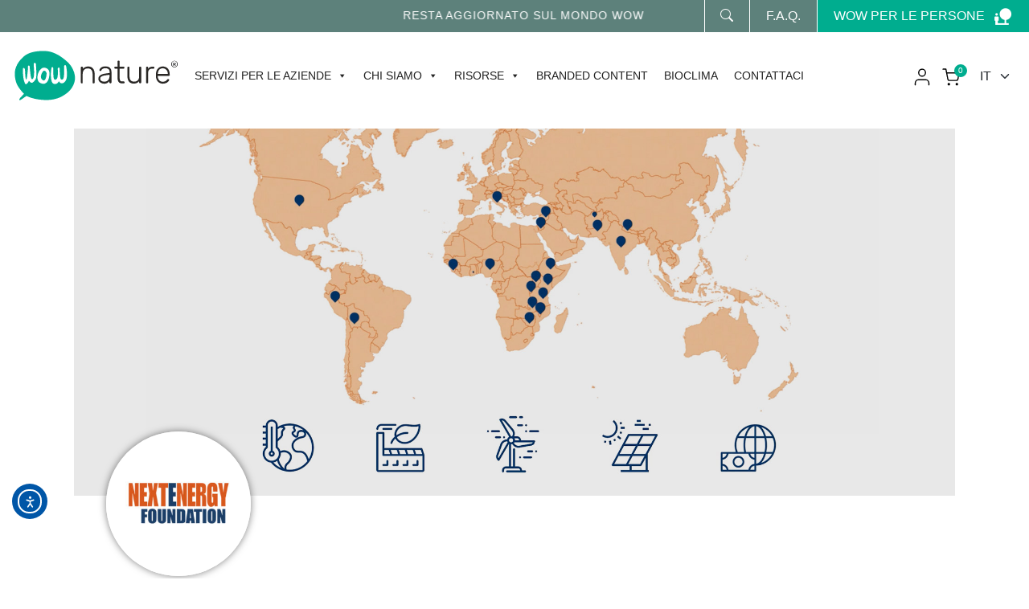

--- FILE ---
content_type: text/html; charset=UTF-8
request_url: https://www.wownature.eu/aziende/i-nostri-partner/nextenergy/
body_size: 28739
content:
<!DOCTYPE html>
<html lang="it-IT">
<head>
    <meta charset="UTF-8">
    <meta name="viewport" content="width=device-width, initial-scale=1">
    <meta http-equiv="X-UA-Compatible" content="IE=edge">
    <link rel="apple-touch-icon" href="https://www.wownature.eu/wp-content/themes/p51-wownature-theme/assets/images/wow-favicon.png">
    <link rel="shortcut icon" type="image/x-icon" href="https://www.wownature.eu/wp-content/themes/p51-wownature-theme/assets/images/wow-favicon.png">
    <link rel="profile" href="http://gmpg.org/xfn/11">
    <link href="https://fonts.googleapis.com/icon?family=Material+Icons|Material+Icons+Outlined|Material+Icons+Two+Tone|Material+Icons+Round|Material+Icons+Sharp" rel="stylesheet">

            <script src="https://maps.googleapis.com/maps/api/js?key=AIzaSyASU0WRarQNEzgODMAiMFDsk2bLHIIDISw&libraries=places&libraries=drawing"></script>
        
    <meta name='robots' content='index, follow, max-image-preview:large, max-snippet:-1, max-video-preview:-1' />
	<style>img:is([sizes="auto" i], [sizes^="auto," i]) { contain-intrinsic-size: 3000px 1500px }</style>
	
	<!-- This site is optimized with the Yoast SEO plugin v25.8 - https://yoast.com/wordpress/plugins/seo/ -->
	<title>NextEnergy Foundation aiuta le foreste con WOWnature</title>
	<meta name="description" content="La nostra missione è partecipare allo sforzo globale per ridurre le emissioni di carbonio, fornire fonti di energia pulita e contribuire alla riduzione della povertà." />
	<link rel="canonical" href="https://www.wownature.eu/aziende/i-nostri-partner/nextenergy/" />
	<meta property="og:locale" content="it_IT" />
	<meta property="og:type" content="article" />
	<meta property="og:title" content="NextEnergy Foundation aiuta le foreste con WOWnature" />
	<meta property="og:description" content="La nostra missione è partecipare allo sforzo globale per ridurre le emissioni di carbonio, fornire fonti di energia pulita e contribuire alla riduzione della povertà." />
	<meta property="og:url" content="https://www.wownature.eu/aziende/i-nostri-partner/nextenergy/" />
	<meta property="og:site_name" content="WOWnature" />
	<meta property="article:publisher" content="https://www.facebook.com/wownature.eu" />
	<meta property="article:modified_time" content="2023-09-14T13:52:09+00:00" />
	<meta property="og:image" content="https://www.wownature.eu/wp-content/uploads/2022/09/slider_nextenergy-1.jpg" />
	<meta property="og:image:width" content="1920" />
	<meta property="og:image:height" content="800" />
	<meta property="og:image:type" content="image/jpeg" />
	<meta name="twitter:card" content="summary_large_image" />
	<meta name="twitter:title" content="NextEnergy Foundation aiuta le foreste con WOWnature" />
	<meta name="twitter:description" content="La nostra missione è partecipare allo sforzo globale per ridurre le emissioni di carbonio, fornire fonti di energia pulita e contribuire alla riduzione della povertà." />
	<meta name="twitter:image" content="https://www.wownature.eu/wp-content/uploads/2022/09/slider_nextenergy.jpg" />
	<meta name="twitter:label1" content="Tempo di lettura stimato" />
	<meta name="twitter:data1" content="1 minuto" />
	<script type="application/ld+json" class="yoast-schema-graph">{"@context":"https://schema.org","@graph":[{"@type":"WebPage","@id":"https://www.wownature.eu/aziende/i-nostri-partner/nextenergy/","url":"https://www.wownature.eu/aziende/i-nostri-partner/nextenergy/","name":"NextEnergy Foundation - WOWnature","isPartOf":{"@id":"https://www.wownature.eu/#website"},"primaryImageOfPage":{"@id":"https://www.wownature.eu/aziende/i-nostri-partner/nextenergy/#primaryimage"},"image":{"@id":"https://www.wownature.eu/aziende/i-nostri-partner/nextenergy/#primaryimage"},"thumbnailUrl":"https://www.wownature.eu/wp-content/uploads/2022/09/logo_nextenergy.jpg","datePublished":"2022-09-16T12:24:02+00:00","dateModified":"2023-09-14T13:52:09+00:00","description":"La nostra missione è partecipare allo sforzo globale per ridurre le emissioni di carbonio, fornire fonti di energia pulita e contribuire alla riduzione della povertà.","breadcrumb":{"@id":"https://www.wownature.eu/aziende/i-nostri-partner/nextenergy/#breadcrumb"},"inLanguage":"it-IT","potentialAction":[{"@type":"ReadAction","target":["https://www.wownature.eu/aziende/i-nostri-partner/nextenergy/"]}]},{"@type":"ImageObject","inLanguage":"it-IT","@id":"https://www.wownature.eu/aziende/i-nostri-partner/nextenergy/#primaryimage","url":"https://www.wownature.eu/wp-content/uploads/2022/09/logo_nextenergy.jpg","contentUrl":"https://www.wownature.eu/wp-content/uploads/2022/09/logo_nextenergy.jpg","width":440,"height":440,"caption":"logo_nextenergy"},{"@type":"BreadcrumbList","@id":"https://www.wownature.eu/aziende/i-nostri-partner/nextenergy/#breadcrumb","itemListElement":[{"@type":"ListItem","position":1,"name":"Home","item":"https://www.wownature.eu/"},{"@type":"ListItem","position":2,"name":"Sito Aziende","item":"https://www.wownature.eu/aziende/"},{"@type":"ListItem","position":3,"name":"I nostri partner","item":"https://www.wownature.eu/business/our-partners/"},{"@type":"ListItem","position":4,"name":"NextEnergy Foundation"}]},{"@type":"WebSite","@id":"https://www.wownature.eu/#website","url":"https://www.wownature.eu/","name":"WOWnature","description":"Le foreste ti fanno bene. Prenditene cura.","publisher":{"@id":"https://www.wownature.eu/#organization"},"potentialAction":[{"@type":"SearchAction","target":{"@type":"EntryPoint","urlTemplate":"https://www.wownature.eu/?s={search_term_string}"},"query-input":{"@type":"PropertyValueSpecification","valueRequired":true,"valueName":"search_term_string"}}],"inLanguage":"it-IT"},{"@type":"Organization","@id":"https://www.wownature.eu/#organization","name":"WOWnature","url":"https://www.wownature.eu/","logo":{"@type":"ImageObject","inLanguage":"it-IT","@id":"https://www.wownature.eu/#/schema/logo/image/","url":"https://www.wownature.eu/wp-content/uploads/2024/06/WOWnature-logo.png","contentUrl":"https://www.wownature.eu/wp-content/uploads/2024/06/WOWnature-logo.png","width":639,"height":193,"caption":"WOWnature"},"image":{"@id":"https://www.wownature.eu/#/schema/logo/image/"},"sameAs":["https://www.facebook.com/wownature.eu","https://www.instagram.com/wownature.eu/","https://www.youtube.com/@wownature_eu/"]}]}</script>
	<!-- / Yoast SEO plugin. -->


<link rel='dns-prefetch' href='//cdn.elementor.com' />
<link rel='dns-prefetch' href='//cdnjs.cloudflare.com' />
<link rel='dns-prefetch' href='//capi-automation.s3.us-east-2.amazonaws.com' />
<link rel="alternate" type="application/rss+xml" title="WOWnature &raquo; Feed" href="https://www.wownature.eu/feed/" />
<link rel="alternate" type="application/rss+xml" title="WOWnature &raquo; Feed dei commenti" href="https://www.wownature.eu/comments/feed/" />
<link rel="alternate" type="application/rss+xml" title="WOWnature &raquo; NextEnergy Foundation Feed dei commenti" href="https://www.wownature.eu/aziende/i-nostri-partner/nextenergy/feed/" />
<script>
window._wpemojiSettings = {"baseUrl":"https:\/\/s.w.org\/images\/core\/emoji\/16.0.1\/72x72\/","ext":".png","svgUrl":"https:\/\/s.w.org\/images\/core\/emoji\/16.0.1\/svg\/","svgExt":".svg","source":{"concatemoji":"https:\/\/www.wownature.eu\/wp-includes\/js\/wp-emoji-release.min.js?ver=6.8.3"}};
/*! This file is auto-generated */
!function(s,n){var o,i,e;function c(e){try{var t={supportTests:e,timestamp:(new Date).valueOf()};sessionStorage.setItem(o,JSON.stringify(t))}catch(e){}}function p(e,t,n){e.clearRect(0,0,e.canvas.width,e.canvas.height),e.fillText(t,0,0);var t=new Uint32Array(e.getImageData(0,0,e.canvas.width,e.canvas.height).data),a=(e.clearRect(0,0,e.canvas.width,e.canvas.height),e.fillText(n,0,0),new Uint32Array(e.getImageData(0,0,e.canvas.width,e.canvas.height).data));return t.every(function(e,t){return e===a[t]})}function u(e,t){e.clearRect(0,0,e.canvas.width,e.canvas.height),e.fillText(t,0,0);for(var n=e.getImageData(16,16,1,1),a=0;a<n.data.length;a++)if(0!==n.data[a])return!1;return!0}function f(e,t,n,a){switch(t){case"flag":return n(e,"\ud83c\udff3\ufe0f\u200d\u26a7\ufe0f","\ud83c\udff3\ufe0f\u200b\u26a7\ufe0f")?!1:!n(e,"\ud83c\udde8\ud83c\uddf6","\ud83c\udde8\u200b\ud83c\uddf6")&&!n(e,"\ud83c\udff4\udb40\udc67\udb40\udc62\udb40\udc65\udb40\udc6e\udb40\udc67\udb40\udc7f","\ud83c\udff4\u200b\udb40\udc67\u200b\udb40\udc62\u200b\udb40\udc65\u200b\udb40\udc6e\u200b\udb40\udc67\u200b\udb40\udc7f");case"emoji":return!a(e,"\ud83e\udedf")}return!1}function g(e,t,n,a){var r="undefined"!=typeof WorkerGlobalScope&&self instanceof WorkerGlobalScope?new OffscreenCanvas(300,150):s.createElement("canvas"),o=r.getContext("2d",{willReadFrequently:!0}),i=(o.textBaseline="top",o.font="600 32px Arial",{});return e.forEach(function(e){i[e]=t(o,e,n,a)}),i}function t(e){var t=s.createElement("script");t.src=e,t.defer=!0,s.head.appendChild(t)}"undefined"!=typeof Promise&&(o="wpEmojiSettingsSupports",i=["flag","emoji"],n.supports={everything:!0,everythingExceptFlag:!0},e=new Promise(function(e){s.addEventListener("DOMContentLoaded",e,{once:!0})}),new Promise(function(t){var n=function(){try{var e=JSON.parse(sessionStorage.getItem(o));if("object"==typeof e&&"number"==typeof e.timestamp&&(new Date).valueOf()<e.timestamp+604800&&"object"==typeof e.supportTests)return e.supportTests}catch(e){}return null}();if(!n){if("undefined"!=typeof Worker&&"undefined"!=typeof OffscreenCanvas&&"undefined"!=typeof URL&&URL.createObjectURL&&"undefined"!=typeof Blob)try{var e="postMessage("+g.toString()+"("+[JSON.stringify(i),f.toString(),p.toString(),u.toString()].join(",")+"));",a=new Blob([e],{type:"text/javascript"}),r=new Worker(URL.createObjectURL(a),{name:"wpTestEmojiSupports"});return void(r.onmessage=function(e){c(n=e.data),r.terminate(),t(n)})}catch(e){}c(n=g(i,f,p,u))}t(n)}).then(function(e){for(var t in e)n.supports[t]=e[t],n.supports.everything=n.supports.everything&&n.supports[t],"flag"!==t&&(n.supports.everythingExceptFlag=n.supports.everythingExceptFlag&&n.supports[t]);n.supports.everythingExceptFlag=n.supports.everythingExceptFlag&&!n.supports.flag,n.DOMReady=!1,n.readyCallback=function(){n.DOMReady=!0}}).then(function(){return e}).then(function(){var e;n.supports.everything||(n.readyCallback(),(e=n.source||{}).concatemoji?t(e.concatemoji):e.wpemoji&&e.twemoji&&(t(e.twemoji),t(e.wpemoji)))}))}((window,document),window._wpemojiSettings);
</script>
<style id='wp-emoji-styles-inline-css'>

	img.wp-smiley, img.emoji {
		display: inline !important;
		border: none !important;
		box-shadow: none !important;
		height: 1em !important;
		width: 1em !important;
		margin: 0 0.07em !important;
		vertical-align: -0.1em !important;
		background: none !important;
		padding: 0 !important;
	}
</style>
<style id='classic-theme-styles-inline-css'>
/*! This file is auto-generated */
.wp-block-button__link{color:#fff;background-color:#32373c;border-radius:9999px;box-shadow:none;text-decoration:none;padding:calc(.667em + 2px) calc(1.333em + 2px);font-size:1.125em}.wp-block-file__button{background:#32373c;color:#fff;text-decoration:none}
</style>
<style id='global-styles-inline-css'>
:root{--wp--preset--aspect-ratio--square: 1;--wp--preset--aspect-ratio--4-3: 4/3;--wp--preset--aspect-ratio--3-4: 3/4;--wp--preset--aspect-ratio--3-2: 3/2;--wp--preset--aspect-ratio--2-3: 2/3;--wp--preset--aspect-ratio--16-9: 16/9;--wp--preset--aspect-ratio--9-16: 9/16;--wp--preset--color--black: #000000;--wp--preset--color--cyan-bluish-gray: #abb8c3;--wp--preset--color--white: #ffffff;--wp--preset--color--pale-pink: #f78da7;--wp--preset--color--vivid-red: #cf2e2e;--wp--preset--color--luminous-vivid-orange: #ff6900;--wp--preset--color--luminous-vivid-amber: #fcb900;--wp--preset--color--light-green-cyan: #7bdcb5;--wp--preset--color--vivid-green-cyan: #00d084;--wp--preset--color--pale-cyan-blue: #8ed1fc;--wp--preset--color--vivid-cyan-blue: #0693e3;--wp--preset--color--vivid-purple: #9b51e0;--wp--preset--gradient--vivid-cyan-blue-to-vivid-purple: linear-gradient(135deg,rgba(6,147,227,1) 0%,rgb(155,81,224) 100%);--wp--preset--gradient--light-green-cyan-to-vivid-green-cyan: linear-gradient(135deg,rgb(122,220,180) 0%,rgb(0,208,130) 100%);--wp--preset--gradient--luminous-vivid-amber-to-luminous-vivid-orange: linear-gradient(135deg,rgba(252,185,0,1) 0%,rgba(255,105,0,1) 100%);--wp--preset--gradient--luminous-vivid-orange-to-vivid-red: linear-gradient(135deg,rgba(255,105,0,1) 0%,rgb(207,46,46) 100%);--wp--preset--gradient--very-light-gray-to-cyan-bluish-gray: linear-gradient(135deg,rgb(238,238,238) 0%,rgb(169,184,195) 100%);--wp--preset--gradient--cool-to-warm-spectrum: linear-gradient(135deg,rgb(74,234,220) 0%,rgb(151,120,209) 20%,rgb(207,42,186) 40%,rgb(238,44,130) 60%,rgb(251,105,98) 80%,rgb(254,248,76) 100%);--wp--preset--gradient--blush-light-purple: linear-gradient(135deg,rgb(255,206,236) 0%,rgb(152,150,240) 100%);--wp--preset--gradient--blush-bordeaux: linear-gradient(135deg,rgb(254,205,165) 0%,rgb(254,45,45) 50%,rgb(107,0,62) 100%);--wp--preset--gradient--luminous-dusk: linear-gradient(135deg,rgb(255,203,112) 0%,rgb(199,81,192) 50%,rgb(65,88,208) 100%);--wp--preset--gradient--pale-ocean: linear-gradient(135deg,rgb(255,245,203) 0%,rgb(182,227,212) 50%,rgb(51,167,181) 100%);--wp--preset--gradient--electric-grass: linear-gradient(135deg,rgb(202,248,128) 0%,rgb(113,206,126) 100%);--wp--preset--gradient--midnight: linear-gradient(135deg,rgb(2,3,129) 0%,rgb(40,116,252) 100%);--wp--preset--font-size--small: 13px;--wp--preset--font-size--medium: 20px;--wp--preset--font-size--large: 36px;--wp--preset--font-size--x-large: 42px;--wp--preset--spacing--20: 0.44rem;--wp--preset--spacing--30: 0.67rem;--wp--preset--spacing--40: 1rem;--wp--preset--spacing--50: 1.5rem;--wp--preset--spacing--60: 2.25rem;--wp--preset--spacing--70: 3.38rem;--wp--preset--spacing--80: 5.06rem;--wp--preset--shadow--natural: 6px 6px 9px rgba(0, 0, 0, 0.2);--wp--preset--shadow--deep: 12px 12px 50px rgba(0, 0, 0, 0.4);--wp--preset--shadow--sharp: 6px 6px 0px rgba(0, 0, 0, 0.2);--wp--preset--shadow--outlined: 6px 6px 0px -3px rgba(255, 255, 255, 1), 6px 6px rgba(0, 0, 0, 1);--wp--preset--shadow--crisp: 6px 6px 0px rgba(0, 0, 0, 1);}:where(.is-layout-flex){gap: 0.5em;}:where(.is-layout-grid){gap: 0.5em;}body .is-layout-flex{display: flex;}.is-layout-flex{flex-wrap: wrap;align-items: center;}.is-layout-flex > :is(*, div){margin: 0;}body .is-layout-grid{display: grid;}.is-layout-grid > :is(*, div){margin: 0;}:where(.wp-block-columns.is-layout-flex){gap: 2em;}:where(.wp-block-columns.is-layout-grid){gap: 2em;}:where(.wp-block-post-template.is-layout-flex){gap: 1.25em;}:where(.wp-block-post-template.is-layout-grid){gap: 1.25em;}.has-black-color{color: var(--wp--preset--color--black) !important;}.has-cyan-bluish-gray-color{color: var(--wp--preset--color--cyan-bluish-gray) !important;}.has-white-color{color: var(--wp--preset--color--white) !important;}.has-pale-pink-color{color: var(--wp--preset--color--pale-pink) !important;}.has-vivid-red-color{color: var(--wp--preset--color--vivid-red) !important;}.has-luminous-vivid-orange-color{color: var(--wp--preset--color--luminous-vivid-orange) !important;}.has-luminous-vivid-amber-color{color: var(--wp--preset--color--luminous-vivid-amber) !important;}.has-light-green-cyan-color{color: var(--wp--preset--color--light-green-cyan) !important;}.has-vivid-green-cyan-color{color: var(--wp--preset--color--vivid-green-cyan) !important;}.has-pale-cyan-blue-color{color: var(--wp--preset--color--pale-cyan-blue) !important;}.has-vivid-cyan-blue-color{color: var(--wp--preset--color--vivid-cyan-blue) !important;}.has-vivid-purple-color{color: var(--wp--preset--color--vivid-purple) !important;}.has-black-background-color{background-color: var(--wp--preset--color--black) !important;}.has-cyan-bluish-gray-background-color{background-color: var(--wp--preset--color--cyan-bluish-gray) !important;}.has-white-background-color{background-color: var(--wp--preset--color--white) !important;}.has-pale-pink-background-color{background-color: var(--wp--preset--color--pale-pink) !important;}.has-vivid-red-background-color{background-color: var(--wp--preset--color--vivid-red) !important;}.has-luminous-vivid-orange-background-color{background-color: var(--wp--preset--color--luminous-vivid-orange) !important;}.has-luminous-vivid-amber-background-color{background-color: var(--wp--preset--color--luminous-vivid-amber) !important;}.has-light-green-cyan-background-color{background-color: var(--wp--preset--color--light-green-cyan) !important;}.has-vivid-green-cyan-background-color{background-color: var(--wp--preset--color--vivid-green-cyan) !important;}.has-pale-cyan-blue-background-color{background-color: var(--wp--preset--color--pale-cyan-blue) !important;}.has-vivid-cyan-blue-background-color{background-color: var(--wp--preset--color--vivid-cyan-blue) !important;}.has-vivid-purple-background-color{background-color: var(--wp--preset--color--vivid-purple) !important;}.has-black-border-color{border-color: var(--wp--preset--color--black) !important;}.has-cyan-bluish-gray-border-color{border-color: var(--wp--preset--color--cyan-bluish-gray) !important;}.has-white-border-color{border-color: var(--wp--preset--color--white) !important;}.has-pale-pink-border-color{border-color: var(--wp--preset--color--pale-pink) !important;}.has-vivid-red-border-color{border-color: var(--wp--preset--color--vivid-red) !important;}.has-luminous-vivid-orange-border-color{border-color: var(--wp--preset--color--luminous-vivid-orange) !important;}.has-luminous-vivid-amber-border-color{border-color: var(--wp--preset--color--luminous-vivid-amber) !important;}.has-light-green-cyan-border-color{border-color: var(--wp--preset--color--light-green-cyan) !important;}.has-vivid-green-cyan-border-color{border-color: var(--wp--preset--color--vivid-green-cyan) !important;}.has-pale-cyan-blue-border-color{border-color: var(--wp--preset--color--pale-cyan-blue) !important;}.has-vivid-cyan-blue-border-color{border-color: var(--wp--preset--color--vivid-cyan-blue) !important;}.has-vivid-purple-border-color{border-color: var(--wp--preset--color--vivid-purple) !important;}.has-vivid-cyan-blue-to-vivid-purple-gradient-background{background: var(--wp--preset--gradient--vivid-cyan-blue-to-vivid-purple) !important;}.has-light-green-cyan-to-vivid-green-cyan-gradient-background{background: var(--wp--preset--gradient--light-green-cyan-to-vivid-green-cyan) !important;}.has-luminous-vivid-amber-to-luminous-vivid-orange-gradient-background{background: var(--wp--preset--gradient--luminous-vivid-amber-to-luminous-vivid-orange) !important;}.has-luminous-vivid-orange-to-vivid-red-gradient-background{background: var(--wp--preset--gradient--luminous-vivid-orange-to-vivid-red) !important;}.has-very-light-gray-to-cyan-bluish-gray-gradient-background{background: var(--wp--preset--gradient--very-light-gray-to-cyan-bluish-gray) !important;}.has-cool-to-warm-spectrum-gradient-background{background: var(--wp--preset--gradient--cool-to-warm-spectrum) !important;}.has-blush-light-purple-gradient-background{background: var(--wp--preset--gradient--blush-light-purple) !important;}.has-blush-bordeaux-gradient-background{background: var(--wp--preset--gradient--blush-bordeaux) !important;}.has-luminous-dusk-gradient-background{background: var(--wp--preset--gradient--luminous-dusk) !important;}.has-pale-ocean-gradient-background{background: var(--wp--preset--gradient--pale-ocean) !important;}.has-electric-grass-gradient-background{background: var(--wp--preset--gradient--electric-grass) !important;}.has-midnight-gradient-background{background: var(--wp--preset--gradient--midnight) !important;}.has-small-font-size{font-size: var(--wp--preset--font-size--small) !important;}.has-medium-font-size{font-size: var(--wp--preset--font-size--medium) !important;}.has-large-font-size{font-size: var(--wp--preset--font-size--large) !important;}.has-x-large-font-size{font-size: var(--wp--preset--font-size--x-large) !important;}
:where(.wp-block-post-template.is-layout-flex){gap: 1.25em;}:where(.wp-block-post-template.is-layout-grid){gap: 1.25em;}
:where(.wp-block-columns.is-layout-flex){gap: 2em;}:where(.wp-block-columns.is-layout-grid){gap: 2em;}
:root :where(.wp-block-pullquote){font-size: 1.5em;line-height: 1.6;}
</style>
<link rel='stylesheet' id='woocommerce-layout-css' href='https://www.wownature.eu/wp-content/plugins/woocommerce/assets/css/woocommerce-layout.css?ver=9.9.5' media='all' />
<link rel='stylesheet' id='woocommerce-smallscreen-css' href='https://www.wownature.eu/wp-content/plugins/woocommerce/assets/css/woocommerce-smallscreen.css?ver=9.9.5' media='only screen and (max-width: 768px)' />
<link rel='stylesheet' id='woocommerce-general-css' href='https://www.wownature.eu/wp-content/plugins/woocommerce/assets/css/woocommerce.css?ver=9.9.5' media='all' />
<style id='woocommerce-inline-inline-css'>
.woocommerce form .form-row .required { visibility: visible; }
</style>
<link rel='stylesheet' id='wp-user-profile-avatar-frontend-css' href='https://www.wownature.eu/wp-content/plugins/wp-user-profile-avatar/assets/css/frontend.min.css?ver=6.8.3' media='all' />
<link rel='stylesheet' id='wpml-legacy-horizontal-list-0-css' href='https://www.wownature.eu/wp-content/plugins/sitepress-multilingual-cms/templates/language-switchers/legacy-list-horizontal/style.min.css?ver=1' media='all' />
<link rel='stylesheet' id='megamenu-css' href='https://www.wownature.eu/wp-content/uploads/maxmegamenu/style_it.css?ver=0559a5' media='all' />
<link rel='stylesheet' id='dashicons-css' href='https://www.wownature.eu/wp-includes/css/dashicons.min.css?ver=6.8.3' media='all' />
<link rel='stylesheet' id='ea11y-widget-fonts-css' href='https://www.wownature.eu/wp-content/plugins/pojo-accessibility/assets/build/fonts.css?ver=3.7.0' media='all' />
<link rel='stylesheet' id='ea11y-skip-link-css' href='https://www.wownature.eu/wp-content/plugins/pojo-accessibility/assets/build/skip-link.css?ver=3.7.0' media='all' />
<link rel='stylesheet' id='brands-styles-css' href='https://www.wownature.eu/wp-content/plugins/woocommerce/assets/css/brands.css?ver=9.9.5' media='all' />
<link rel='stylesheet' id='bootstrap_css-css' href='https://www.wownature.eu/wp-content/themes/p51-wownature-theme/assets/vendor/bootstrap-5.0.2-dist/css/bootstrap.min.css?ver=6.8.3' media='all' />
<link rel='stylesheet' id='bootstrap_icons-css' href='https://www.wownature.eu/wp-content/themes/p51-wownature-theme/assets/vendor/bs-icons/bootstrap-icons.css?ver=6.8.3' media='all' />
<link rel='stylesheet' id='owlcarousel_css-css' href='https://www.wownature.eu/wp-content/themes/p51-wownature-theme/assets/vendor/OwlCarousel2-2.3.4/owl.carousel.min.css?ver=6.8.3' media='all' />
<link rel='stylesheet' id='owlcarousel_theme_css-css' href='https://www.wownature.eu/wp-content/themes/p51-wownature-theme/assets/vendor/OwlCarousel2-2.3.4/owl.theme.default.min.css?ver=6.8.3' media='all' />
<link rel='stylesheet' id='style-css' href='https://www.wownature.eu/wp-content/themes/p51-wownature-theme/style.css?ver=6.8.3' media='all' />
<link rel='stylesheet' id='style_radio-css' href='https://www.wownature.eu/wp-content/themes/p51-wownature-theme/assets/css/radio.css?ver=6.8.3' media='all' />
<link rel='stylesheet' id='style_responsive-css' href='https://www.wownature.eu/wp-content/themes/p51-wownature-theme/assets/css/responsive.css?ver=6.8.3' media='all' />
<link rel='stylesheet' id='izitoast-css' href='https://www.wownature.eu/wp-content/themes/p51-wownature-theme/assets/vendor/iziToast-master/dist/css/iziToast.min.css?ver=6.8.3' media='all' />
<link rel='stylesheet' id='elementor-icons-css' href='https://www.wownature.eu/wp-content/plugins/elementor/assets/lib/eicons/css/elementor-icons.min.css?ver=5.40.0' media='all' />
<link rel='stylesheet' id='elementor-frontend-css' href='https://www.wownature.eu/wp-content/uploads/elementor/css/custom-frontend.min.css?ver=1763044981' media='all' />
<link rel='stylesheet' id='elementor-post-11-css' href='https://www.wownature.eu/wp-content/uploads/elementor/css/post-11.css?ver=1763044982' media='all' />
<link rel='stylesheet' id='widget-image-css' href='https://www.wownature.eu/wp-content/plugins/elementor/assets/css/widget-image.min.css?ver=3.29.2' media='all' />
<link rel='stylesheet' id='widget-heading-css' href='https://www.wownature.eu/wp-content/plugins/elementor/assets/css/widget-heading.min.css?ver=3.29.2' media='all' />
<link rel='stylesheet' id='elementor-post-502101-css' href='https://www.wownature.eu/wp-content/uploads/elementor/css/post-502101.css?ver=1763051033' media='all' />
<link rel='stylesheet' id='ecs-styles-css' href='https://www.wownature.eu/wp-content/plugins/ele-custom-skin/assets/css/ecs-style.css?ver=3.1.9' media='all' />
<link rel='stylesheet' id='elementor-post-2611-css' href='https://www.wownature.eu/wp-content/uploads/elementor/css/post-2611.css?ver=1709045677' media='all' />
<link rel='stylesheet' id='elementor-post-2856-css' href='https://www.wownature.eu/wp-content/uploads/elementor/css/post-2856.css?ver=1710930548' media='all' />
<link rel='stylesheet' id='elementor-post-3317-css' href='https://www.wownature.eu/wp-content/uploads/elementor/css/post-3317.css?ver=1710934158' media='all' />
<link rel='stylesheet' id='elementor-post-13698-css' href='https://www.wownature.eu/wp-content/uploads/elementor/css/post-13698.css?ver=1659040109' media='all' />
<link rel='stylesheet' id='elementor-post-15353-css' href='https://www.wownature.eu/wp-content/uploads/elementor/css/post-15353.css?ver=1659175934' media='all' />
<link rel='stylesheet' id='elementor-post-15355-css' href='https://www.wownature.eu/wp-content/uploads/elementor/css/post-15355.css?ver=1710934366' media='all' />
<link rel='stylesheet' id='elementor-post-15357-css' href='https://www.wownature.eu/wp-content/uploads/elementor/css/post-15357.css?ver=1669316863' media='all' />
<link rel='stylesheet' id='elementor-post-19798-css' href='https://www.wownature.eu/wp-content/uploads/elementor/css/post-19798.css?ver=1709046089' media='all' />
<link rel='stylesheet' id='elementor-post-525616-css' href='https://www.wownature.eu/wp-content/uploads/elementor/css/post-525616.css?ver=1676396545' media='all' />
<link rel='stylesheet' id='elementor-post-527836-css' href='https://www.wownature.eu/wp-content/uploads/elementor/css/post-527836.css?ver=1676396545' media='all' />
<link rel='stylesheet' id='elementor-post-555655-css' href='https://www.wownature.eu/wp-content/uploads/elementor/css/post-555655.css?ver=1721044306' media='all' />
<link rel='stylesheet' id='elementor-post-557779-css' href='https://www.wownature.eu/wp-content/uploads/elementor/css/post-557779.css?ver=1727338653' media='all' />
<link rel='stylesheet' id='elementor-post-569635-css' href='https://www.wownature.eu/wp-content/uploads/elementor/css/post-569635.css?ver=1751536504' media='all' />
<script id="wpml-cookie-js-extra">
var wpml_cookies = {"wp-wpml_current_language":{"value":"it","expires":1,"path":"\/"}};
var wpml_cookies = {"wp-wpml_current_language":{"value":"it","expires":1,"path":"\/"}};
</script>
<script src="https://www.wownature.eu/wp-content/plugins/sitepress-multilingual-cms/res/js/cookies/language-cookie.js?ver=476000" id="wpml-cookie-js" defer data-wp-strategy="defer"></script>
<script src="https://www.wownature.eu/wp-includes/js/jquery/jquery.min.js?ver=3.7.1" id="jquery-core-js"></script>
<script src="https://www.wownature.eu/wp-includes/js/jquery/jquery-migrate.min.js?ver=3.4.1" id="jquery-migrate-js"></script>
<script src="https://www.wownature.eu/wp-content/plugins/woocommerce/assets/js/jquery-blockui/jquery.blockUI.min.js?ver=2.7.0-wc.9.9.5" id="jquery-blockui-js" defer data-wp-strategy="defer"></script>
<script id="wc-add-to-cart-js-extra">
var wc_add_to_cart_params = {"ajax_url":"\/wp-admin\/admin-ajax.php","wc_ajax_url":"\/?wc-ajax=%%endpoint%%","i18n_view_cart":"Visualizza carrello","cart_url":"https:\/\/www.wownature.eu\/carrello\/","is_cart":"","cart_redirect_after_add":"no"};
</script>
<script src="https://www.wownature.eu/wp-content/plugins/woocommerce/assets/js/frontend/add-to-cart.min.js?ver=9.9.5" id="wc-add-to-cart-js" defer data-wp-strategy="defer"></script>
<script src="https://www.wownature.eu/wp-content/plugins/woocommerce/assets/js/js-cookie/js.cookie.min.js?ver=2.1.4-wc.9.9.5" id="js-cookie-js" defer data-wp-strategy="defer"></script>
<script id="woocommerce-js-extra">
var woocommerce_params = {"ajax_url":"\/wp-admin\/admin-ajax.php","wc_ajax_url":"\/?wc-ajax=%%endpoint%%","i18n_password_show":"Mostra password","i18n_password_hide":"Nascondi password"};
</script>
<script src="https://www.wownature.eu/wp-content/plugins/woocommerce/assets/js/frontend/woocommerce.min.js?ver=9.9.5" id="woocommerce-js" defer data-wp-strategy="defer"></script>
<script src="https://www.wownature.eu/wp-content/themes/p51-wownature-theme/assets/vendor/iziToast-master/dist/js/iziToast.min.js?ver=6.8.3" id="izitoast-js"></script>
<script src="https://www.wownature.eu/wp-content/themes/p51-wownature-theme/assets/vendor/Inputmask-5.x/dist/jquery.inputmask.js?ver=6.8.3" id="inputmask-js"></script>
<script id="ecs_ajax_load-js-extra">
var ecs_ajax_params = {"ajaxurl":"https:\/\/www.wownature.eu\/wp-admin\/admin-ajax.php","posts":"{\"page\":0,\"post_type\":\"wow-business\",\"error\":\"\",\"m\":\"\",\"p\":502101,\"post_parent\":\"\",\"subpost\":\"\",\"subpost_id\":\"\",\"attachment\":\"\",\"attachment_id\":0,\"pagename\":\"\",\"page_id\":\"\",\"second\":\"\",\"minute\":\"\",\"hour\":\"\",\"day\":0,\"monthnum\":0,\"year\":0,\"w\":0,\"category_name\":\"\",\"tag\":\"\",\"cat\":\"\",\"tag_id\":\"\",\"author\":\"\",\"author_name\":\"\",\"feed\":\"\",\"tb\":\"\",\"paged\":0,\"meta_key\":\"\",\"meta_value\":\"\",\"preview\":\"\",\"s\":\"\",\"sentence\":\"\",\"title\":\"\",\"fields\":\"all\",\"menu_order\":\"\",\"embed\":\"\",\"category__in\":[],\"category__not_in\":[],\"category__and\":[],\"post__in\":[],\"post__not_in\":[],\"post_name__in\":[],\"tag__in\":[],\"tag__not_in\":[],\"tag__and\":[],\"tag_slug__in\":[],\"tag_slug__and\":[],\"post_parent__in\":[],\"post_parent__not_in\":[],\"author__in\":[],\"author__not_in\":[],\"search_columns\":[],\"name\":\"\",\"ignore_sticky_posts\":false,\"suppress_filters\":false,\"cache_results\":true,\"update_post_term_cache\":true,\"update_menu_item_cache\":false,\"lazy_load_term_meta\":true,\"update_post_meta_cache\":true,\"posts_per_page\":10,\"nopaging\":false,\"comments_per_page\":\"50\",\"no_found_rows\":false,\"order\":\"DESC\",\"wow-business\":\"i-nostri-partner\\\/nextenergy\"}"};
</script>
<script src="https://www.wownature.eu/wp-content/plugins/ele-custom-skin/assets/js/ecs_ajax_pagination.js?ver=3.1.9" id="ecs_ajax_load-js"></script>
<script src="https://www.wownature.eu/wp-content/plugins/ele-custom-skin/assets/js/ecs.js?ver=3.1.9" id="ecs-script-js"></script>
<link rel="https://api.w.org/" href="https://www.wownature.eu/wp-json/" /><link rel="alternate" title="JSON" type="application/json" href="https://www.wownature.eu/wp-json/wp/v2/wow-business/502101" /><link rel="EditURI" type="application/rsd+xml" title="RSD" href="https://www.wownature.eu/xmlrpc.php?rsd" />
<meta name="generator" content="WordPress 6.8.3" />
<meta name="generator" content="WooCommerce 9.9.5" />
<link rel='shortlink' href='https://www.wownature.eu/?p=502101' />
<link rel="alternate" title="oEmbed (JSON)" type="application/json+oembed" href="https://www.wownature.eu/wp-json/oembed/1.0/embed?url=https%3A%2F%2Fwww.wownature.eu%2Faziende%2Fi-nostri-partner%2Fnextenergy%2F" />
<link rel="alternate" title="oEmbed (XML)" type="text/xml+oembed" href="https://www.wownature.eu/wp-json/oembed/1.0/embed?url=https%3A%2F%2Fwww.wownature.eu%2Faziende%2Fi-nostri-partner%2Fnextenergy%2F&#038;format=xml" />
<meta name="generator" content="WPML ver:4.7.6 stt:1,27;" />
<!-- Google site verification - Google for WooCommerce -->
<meta name="google-site-verification" content="dfppyW__R8MrAkbs-xpGlbjo31d4Xsm9lUMvnnTlU54" />
	<noscript><style>.woocommerce-product-gallery{ opacity: 1 !important; }</style></noscript>
	<meta name="generator" content="Elementor 3.29.2; features: additional_custom_breakpoints, e_local_google_fonts; settings: css_print_method-external, google_font-enabled, font_display-auto">
<style>
.ttco2 .elementor-widget-container:after,
.co2_on_imgtree-rel:after,
.co2_on_imgtree:after,
.wow-order-item.tree .text-end.small:after {
  font-family: 'Material Icons';
  content: "info_outline";
	color:#00ad8f;
	vertical-align: bottom;
}
.wow-order-item.tree .text-end.small:after {
	margin-left:5px;
}

.ttco2 .elementor-widget-container .ttcotxt,
.co2_on_imgtree-rel .ttcotxt,
.co2_on_imgtree .ttcotxt,
.wow-order-item.tree .text-end.small .ttcotxt {
	visibility: hidden;
	width: 180px;
	background-color: #00ad8f;
	color: #fff;
	text-align: center;
	border-radius: 10px 0 10px 10px;
	padding: 10px;
	position: absolute;
	z-index: 1;
	top: 22px;
	right: 10px;
	margin-left: -95px;
	font-weight: normal;
	line-height: 1.2em;
}
.co2_on_imgtree-rel .ttcotxt, .co2_on_imgtree ttcotxt,
.wow-order-item.tree .text-end.small .ttcotxt {
	top: 30px;
	right: 15px;
}


.ttco2 .elementor-widget-container:hover .ttcotxt,
.co2_on_imgtree-rel:hover .ttcotxt, .co2_on_imgtree:hover .ttcotxt,
.wow-order-item.tree .text-end.small:hover .ttcotxt {
  visibility: visible;
}
</style>
<script data-nosnippet>
jQuery( document ).ready(function($) {	
	let tt;
	if ($('html').attr('lang') == "it-IT") {
			tt = '<span class="ttcotxt">CO<sub>2</sub> assorbita nei primi 10 anni di vita dell’albero.</span>';
	} else {
			tt = '<span class="ttcotxt">CO<sub>2</sub> absorbed in the first 10 years of the tree\'s lifespan.</span>';
	}
	if ($('.ttco2').length) {$('.ttco2 .elementor-widget-container').append(tt);}
	if ($('.co2_on_imgtree-rel').length) {$('.co2_on_imgtree-rel').append(tt);}
	if ($('.co2_on_imgtree').length) {$('.co2_on_imgtree').append(tt);}
	if ($('.wow-order-item.tree .text-end.small').length) {$('.wow-order-item.tree .text-end.small').append(tt);}
});
</script>
<style>
	.wc_captcha-form {
		color: green;
    margin-top: 20px;
	}
	.wc_error-msg {color: red;
    font-size: 18px;
    margin-bottom: 20px;}
</style>
<style>
	article#post-536513, article#post-536514 {display:none;}
	body.home article#post-538520, body.home article#post-538669 {display:none;}
	
	.page-template .wow-order-item.area[data-area-id="16675"], .page-template .wow-order-item.area[data-area-id="536504"]:not(.active),
	.page-template .wow-order-item.area[data-area-id="16676"], .page-template .wow-order-item.area[data-area-id="536505"]:not(.active),
	.page-template .wow-order-item.area[data-area-id="16694"], .page-template .wow-order-item.area[data-area-id="16695"],
	.page-template .wow-order-item.area[data-area-id="16686"], .page-template .wow-order-item.area[data-area-id="16687"] {filter: grayscale(100);pointer-events:none;opacity:0.4;}
	
	#areaselect li[data-value="16675"], body.lan-en #areaselect li[data-value="16676"] {filter: grayscale(100);pointer-events:none;opacity:0.4;} /* Oasi di crosara */
	#areaselect li[data-value="536504"], body.lan-en #areaselect li[data-value="536505"] {filter: grayscale(100);pointer-events:none;opacity:0.4;} /* Darndale Donut */		
</style>

<style>
@media screen and (min-width: 1200px) and (max-width: 1300px) {
.header-cta a, .nav_header a {font-size: 15px;}
ul#main_menu li {margin: 0.5rem;}
ul#main_menu li:last-child {margin-right:0;}
}
@media screen and (min-width: 1200px) and (max-width: 1450px) {
.postid-539766 .header-cta a, .postid-539766 .nav_header a {letter-spacing: -0.4px;font-size: 14.5px;}
.postid-539766 ul#main_menu li {margin: 0.5rem;}
.postid-539766 ul#main_menu li:last-child {margin-right:0;}
}
</style>
<style>
	@media (max-width: 991px) {
	header.sticky .header-cta {
    position: fixed;
    top: 0;
    z-index: 999;
    width: 100%;
	}
	header.sticky .header-cta a {
		text-align: center !important;
    padding: 0;
	}
	header.sticky .header-cta img {
		height: 40px;
    bottom: -10px;
	}
	}
</style>
<style>
	.cart_item:has(.landingpromo) .product-quantity input {pointer-events: none;border: none !important;}
	.iziToast-message {color: #000 !important;font-size:16px !important;font-family: 'proxima-nova', sans-serif !important;}
</style>
<style>
	body.wow-business-template-default main>div.container, body.wow-business-template:not(:has(.aree_per_azienda)) main>div.container {max-width:none !important;}
	body.wow-aziende_page #topnewsletterX , body.wow-aziende_page #footer-menu, body.wow-aziende_page #footer-menu2, 
	body:not(.wow-aziende_page) #footer-aziende, body:not(.wow-aziende_page) #footer-aziende2 {display:none !important;}	
	
	body.wow-aziende_page #footer-aziende ul.sub-menu {padding-left: 10px;border-left: 1px solid #656565;}
	body.wow-aziende_page #footer-aziende ul.sub-menu a {font-size: 14px;line-height: 1.1em;display: inline-block;}

	ul#mega-menu-wowbusiness {z-index:999;}
	ul#mega-menu-wowbusiness li, ul#mega-menu-wowbusiness li h4, ul#mega-menu-wowbusiness li a.mega-menu-link {line-height:1.2em !important;}
	#mega-menu-wrap-wowbusiness #mega-menu-wowbusiness li.servizi a.mega-menu-link {min-height:55px;}
	#mega-menu-wrap-wowbusiness #mega-menu-wowbusiness ul.mega-sub-menu:has(lirisorse) {width:400px;}
	#mega-menu-wrap-wowbusiness #mega-menu-wowbusiness li.servizi img {
		height: 100px !important;
		object-fit: cover;
	}
	#mega-menu-wrap-wowbusiness #mega-menu-wowbusiness li.risorse img {
		height: 75px !important;
		object-fit: cover;
		object-position: 0 -30px;
	}
	#mega-menu-wrap-wowbusiness #mega-menu-wowbusiness li a {overflow: hidden;}
	#mega-menu-wrap-wowbusiness #mega-menu-wowbusiness li img {transition: all 1s ease-out;}
	#mega-menu-wrap-wowbusiness #mega-menu-wowbusiness li img:hover {transform: scale(1.1);}
	#mega-menu-wrap-wowbusiness #mega-menu-wowbusiness li:nth-child(1) .mega-menu-link ~ ul.mega-sub-menu {left: -140px;top: 40px;}
	#mega-menu-wrap-wowbusiness #mega-menu-wowbusiness li:nth-child(2) .mega-menu-link ~ ul.mega-sub-menu {left: -360px;top: 40px;}
	#mega-menu-wrap-wowbusiness #mega-menu-wowbusiness li:nth-child(3) .mega-menu-link ~ ul.mega-sub-menu {left: -480px;top: 40px;}
	header.sticky #mega-menu-wrap-wowbusiness #mega-menu-wowbusiness li:nth-child(1) .mega-menu-link ~ ul.mega-sub-menu {left: -100px;top: 30px;}
	header.sticky #mega-menu-wrap-wowbusiness #mega-menu-wowbusiness li:nth-child(2) .mega-menu-link ~ ul.mega-sub-menu {left: -270px;top: 30px;}
	header.sticky #mega-menu-wrap-wowbusiness #mega-menu-wowbusiness li:nth-child(3) .mega-menu-link ~ ul.mega-sub-menu {left: -370px;top: 30px;}
	
	#mega-menu-wrap-wowbusiness #mega-menu-wowbusiness li.chisiamo li#mega-menu-item-554232 a:before,
	#mega-menu-wrap-wowbusiness #mega-menu-wowbusiness li.chisiamo li#mega-menu-item-554233 a:before,
	#mega-menu-wrap-wowbusiness #mega-menu-wowbusiness li.chisiamo li#mega-menu-item-554234 a:before,
	#mega-menu-wrap-wowbusiness #mega-menu-wowbusiness li.chisiamo li#mega-menu-item-554624 a:before,
	#mega-menu-wrap-wowbusiness #mega-menu-wowbusiness li.chisiamo li#mega-menu-item-554625 a:before,
	#mega-menu-wrap-wowbusiness #mega-menu-wowbusiness li.chisiamo li#mega-menu-item-554627 a:before {content: "\f139";font-family:dashicons;}

	#ilnostroteam .foto img {
		border-radius: 0 200px 0 200px;
    border: none;
    border-right: 10px solid transparent;
    border-bottom: 10px solid var(--wow-cresci);
	}
	#ilnostroteamB .foto img {
		border-radius: 0 0 0 200px;
    border: none;
    border-bottom: 10px solid var(--wow-business);
	}
	#ilnostroteam .foto h3 {font-size: 18px;font-weight: 600;color: #5d817b;}
	#ilnostroteam .foto p {font-size:16px;color: #5d817b;}
	
	form ._submit#_form_37_submit, form ._submit#_form_31_submit {padding: 10px 40px !important;margin-top: 20px;}
	
	button.gm-ui-hover-effect {position: absolute !important;top: 0 !important;right: 0 !important;}
</style>
<style>
	.woocommerce-error::before, .woocommerce-info::before, .woocommerce-message::before {left: 1em !important;}
</style>
<style>
	.woocommerce-error::before, .woocommerce-info::before, .woocommerce-message::before {left: 1em !important;}
</style>
<style>
	.wow-order-item.tree .text-end.small span.ttcotxt:nth-of-type(2) {display: none !important;}
</style>
<style>
	.btncorner.people a:after {
		font-family: 'Material Icons';
    content: "\e407";
		font-size: 25px;
    margin-left: 10px;
    vertical-align: middle;
	}
	.btncorner.business a:after {
		font-family: 'Material Icons';
    content: "\e0af";
		font-size: 25px;
    margin-left: 10px;
    vertical-align: middle;
	}	
</style>
<style>
	#mega-menu-554229-0-1, #mega-menu-554630-0-1 {display:none !important;}
</style>
<style>
	h1.elementor-heading-title {font-size: 1.8em;}
</style>
<style>
	li.wc_payment_method.payment_method_stripe {margin-bottom:10px !important;}
</style>
<style>
	ul#mega-menu-primary {z-index:999;}
	ul#mega-menu-primary li, ul#mega-menu-primary li h4, ul#mega-menu-primary li a.mega-menu-link {line-height:1.2em !important;}
	#mega-menu-wrap-primary #mega-menu-primary ul.mega-sub-menu:has(lirisorse) {width:400px;}
	#mega-menu-wrap-primary #mega-menu-primary li img {height: 100px !important;object-fit: cover;}
	#mega-menu-wrap-primary #mega-menu-primary li.eventigreen img {margin-top:20px;}
	#mega-menu-wrap-primary #mega-menu-primary li a {overflow: hidden;}
	#mega-menu-wrap-primary #mega-menu-primary li img {transition: all 1s ease-out;}
	#mega-menu-wrap-primary #mega-menu-primary li img:hover {transform: scale(1.1);}
	#mega-menu-wrap-primary #mega-menu-primary li:nth-child(1) .mega-menu-link ~ ul.mega-sub-menu {left: -140px;top: 40px;}
	#mega-menu-wrap-primary #mega-menu-primary li:nth-child(2) .mega-menu-link ~ ul.mega-sub-menu {left: -260px;top: 40px;}
	#mega-menu-wrap-primary #mega-menu-primary li:nth-child(3) .mega-menu-link ~ ul.mega-sub-menu {left: -480px;top: 40px;}
	header.sticky #mega-menu-wrap-primary #mega-menu-primary li:nth-child(1) .mega-menu-link ~ ul.mega-sub-menu {left: -100px;top: 30px;}
	header.sticky #mega-menu-wrap-primary #mega-menu-primary li:nth-child(2) .mega-menu-link ~ ul.mega-sub-menu {left: -220px;top: 30px;}
	header.sticky #mega-menu-wrap-primary #mega-menu-primary li:nth-child(3) .mega-menu-link ~ ul.mega-sub-menu {left: -370px;top: 30px;}
	
	@media (min-width: 992px) {
		.megabefore {
			padding-right: 10px !important;
		}
		.megabeforeside {
			border-right: 1px solid #9badaa !important;
			padding-right: 10px !important;
		}
		.megasidemenu {
			padding-left:20px !important;
			padding-top:25px !important;
		}
		.megasidemenu ul.mega-sub-menu li {
			margin-bottom:15px !important;
		}
		.megasidemenu ul.mega-sub-menu li a {
			font-size:0 !important;
		}
		.megasidemenu ul.mega-sub-menu li a:before {
			content: "";
			width: 40px !important;
			height: 40px !important;
			display: block !important;
			float: left !important;
			background-image: url(https://www.wownature.eu/wp-content/uploads/2024/09/Evento-WOWnature-Arte-Sella-7-settembre-2024-3.jpg) !important;
			background-size: cover !important;
		}
		.megasidemenu ul.mega-sub-menu li:nth-child(2) a:before {
			background-image: url(https://www.wownature.eu/wp-content/uploads/2025/10/specie-1-300x187.png) !important;
		}
		.megasidemenu ul.mega-sub-menu li:nth-child(3) a:before {
			background-image: url(https://www.wownature.eu/wp-content/uploads/2025/10/mapparee-300x173.png) !important;
		}
		.megasidemenu ul.mega-sub-menu li:nth-child(4) a:before {
			background-image: url(https://www.wownature.eu/wp-content/uploads/2022/06/gallery1-boscolimite003-300x188.jpg) !important;
		}
		.megasidemenu ul.mega-sub-menu li a:after {
			content: "Vieni a piantare gli alberi che hai adottato o regalato";
			display: inline !important;
			font-weight:normal !important;
			font-size:14px !important;
			line-height:1.1em !important;
		}
		body.lan-en .megasidemenu ul.mega-sub-menu li a:after {content: "Come and plant the trees you have adopted or gifted";}
		
		.megasidemenu ul.mega-sub-menu li:nth-child(2) a:after {content: "Le specie giuste nel posto giusto rispettando la scienza e la natura";}
		body.lan-en .megasidemenu ul.mega-sub-menu li:nth-child(2) a:after {content: "The right species in the right place, respecting science and nature";}

		.megasidemenu ul.mega-sub-menu li:nth-child(3) a:after {content: "La mappa delle foreste che gestiamo";}
		body.lan-en .megasidemenu ul.mega-sub-menu li:nth-child(3) a:after {content: "The map of the forests we manage";}

		.megasidemenu ul.mega-sub-menu li:nth-child(4) a:after {content: "Trasforma il tuo terreno in un nuovo bosco";    }
		body.lan-en .megasidemenu ul.mega-sub-menu li:nth-child(4) a:after {content: "Turn your land into a new forest";}
	}
</style>
			<script  type="text/javascript">
				!function(f,b,e,v,n,t,s){if(f.fbq)return;n=f.fbq=function(){n.callMethod?
					n.callMethod.apply(n,arguments):n.queue.push(arguments)};if(!f._fbq)f._fbq=n;
					n.push=n;n.loaded=!0;n.version='2.0';n.queue=[];t=b.createElement(e);t.async=!0;
					t.src=v;s=b.getElementsByTagName(e)[0];s.parentNode.insertBefore(t,s)}(window,
					document,'script','https://connect.facebook.net/en_US/fbevents.js');
			</script>
			<!-- WooCommerce Facebook Integration Begin -->
			<script  type="text/javascript">

				fbq('init', '765891863778843', {}, {
    "agent": "woocommerce_0-9.9.5-3.5.14"
});

				document.addEventListener( 'DOMContentLoaded', function() {
					// Insert placeholder for events injected when a product is added to the cart through AJAX.
					document.body.insertAdjacentHTML( 'beforeend', '<div class=\"wc-facebook-pixel-event-placeholder\"></div>' );
				}, false );

			</script>
			<!-- WooCommerce Facebook Integration End -->
						<style>
				.e-con.e-parent:nth-of-type(n+4):not(.e-lazyloaded):not(.e-no-lazyload),
				.e-con.e-parent:nth-of-type(n+4):not(.e-lazyloaded):not(.e-no-lazyload) * {
					background-image: none !important;
				}
				@media screen and (max-height: 1024px) {
					.e-con.e-parent:nth-of-type(n+3):not(.e-lazyloaded):not(.e-no-lazyload),
					.e-con.e-parent:nth-of-type(n+3):not(.e-lazyloaded):not(.e-no-lazyload) * {
						background-image: none !important;
					}
				}
				@media screen and (max-height: 640px) {
					.e-con.e-parent:nth-of-type(n+2):not(.e-lazyloaded):not(.e-no-lazyload),
					.e-con.e-parent:nth-of-type(n+2):not(.e-lazyloaded):not(.e-no-lazyload) * {
						background-image: none !important;
					}
				}
			</style>
			<!-- Google Tag Manager -->
<script>(function(w,d,s,l,i){w[l]=w[l]||[];w[l].push({'gtm.start':
new Date().getTime(),event:'gtm.js'});var f=d.getElementsByTagName(s)[0],
j=d.createElement(s),dl=l!='dataLayer'?'&l='+l:'';j.async=true;j.src=
'https://www.googletagmanager.com/gtm.js?id='+i+dl;f.parentNode.insertBefore(j,f);
})(window,document,'script','dataLayer','GTM-N6SD599');</script>
<!-- End Google Tag Manager --><link rel="icon" href="https://www.wownature.eu/wp-content/uploads/2024/11/WOWnature-icona-100x100.png" sizes="32x32" />
<link rel="icon" href="https://www.wownature.eu/wp-content/uploads/2024/11/WOWnature-icona-300x300.png" sizes="192x192" />
<link rel="apple-touch-icon" href="https://www.wownature.eu/wp-content/uploads/2024/11/WOWnature-icona-300x300.png" />
<meta name="msapplication-TileImage" content="https://www.wownature.eu/wp-content/uploads/2024/11/WOWnature-icona-300x300.png" />
<style type="text/css">/** Mega Menu CSS: fs **/</style>

		<!-- Global site tag (gtag.js) - Google Ads: AW-11088484653 - Google for WooCommerce -->
		<script async src="https://www.googletagmanager.com/gtag/js?id=AW-11088484653"></script>
		<script>
			window.dataLayer = window.dataLayer || [];
			function gtag() { dataLayer.push(arguments); }
			gtag( 'consent', 'default', {
				analytics_storage: 'denied',
				ad_storage: 'denied',
				ad_user_data: 'denied',
				ad_personalization: 'denied',
				region: ['AT', 'BE', 'BG', 'HR', 'CY', 'CZ', 'DK', 'EE', 'FI', 'FR', 'DE', 'GR', 'HU', 'IS', 'IE', 'IT', 'LV', 'LI', 'LT', 'LU', 'MT', 'NL', 'NO', 'PL', 'PT', 'RO', 'SK', 'SI', 'ES', 'SE', 'GB', 'CH'],
				wait_for_update: 500,
			} );
			gtag('js', new Date());
			gtag('set', 'developer_id.dOGY3NW', true);
			gtag("config", "AW-11088484653", { "groups": "GLA", "send_page_view": false });		</script>

		</head>

<body class="wp-singular wow-business-template wow-business-template-elementor_theme single single-wow-business postid-502101 wp-embed-responsive wp-theme-p51-wownature-theme wow-aziende_page theme-p51-wownature-theme woocommerce-no-js mega-menu-primary mega-menu-wowbusiness ally-default lan-it elementor-default elementor-kit-11 elementor-page elementor-page-502101">

<div class="modal-container">
    <!-- Modal -->
    <div class="modal fade" id="modal_login" tabindex="-1" role="dialog" aria-labelledby="exampleModalCenterTitle"
         aria-hidden="true">
        <div class="modal-dialog modal-dialog-centered" role="document">
            <div class="modal-content"
                 style="background-color:#fff; border-radius:0; position: relative; border: none; padding: 30px;">
                <div class="d-0 d-lg-block modal-header border-0"
                     style="position: absolute; top: 0; right: 0; z-index: 2;">
                    <button type="button" class="btn-close" data-bs-dismiss="modal" aria-label="Close"></button>
                </div>
                <div class="modal-body">
                    
                    

                    <div class="text-center mb-3">
                        <img src="https://www.wownature.eu/wp-content/uploads/2022/05/WOWnature-logo.svg" style="width: 60%;">
                    </div>

                            <form class="woocommerce-form woocommerce-form-login login" method="post">

                                
                                <p class="woocommerce-form-row woocommerce-form-row--wide form-row form-row-wide mb-2">
                                    <label for="reg_username">Nome utente o indirizzo email                                        &nbsp;<span class="required">*</span></label>
                                    <input type="text"
                                           class="woocommerce-Input form-control woocommerce-Input--text input-text w-100"
                                           name="username" id="reg_username" autocomplete="username"
                                           value=""/>                                </p>
                                <p class="woocommerce-form-row woocommerce-form-row--wide form-row form-row-wide">
                                    <label for="login_password">Password                                        &nbsp;<span
                                                class="required">*</span></label>
                                    <input class="woocommerce-Input form-control woocommerce-Input--text input-text w-100"
                                           type="password" name="password" id="login_password"
                                           autocomplete="current-password"/>
                                </p>

                                		<div id="cf-turnstile-woo-login-1453055588"
		class="cf-turnstile sct-woocommerce-login" 		data-sitekey="0x4AAAAAAB34FaPSac4go9xM"
		data-theme="light"
		data-language="auto"
		data-size="normal"
		data-retry="auto" data-retry-interval="1000"
		data-action="woocommerce-login-1453055588"
				data-appearance="always"></div>
			<script>document.addEventListener("DOMContentLoaded", function() { setTimeout(function(){ var e=document.getElementById("cf-turnstile-woo-login-1453055588"); e&&!e.innerHTML.trim()&&(turnstile.remove("#cf-turnstile-woo-login-1453055588"), turnstile.render("#cf-turnstile-woo-login-1453055588", {sitekey:"0x4AAAAAAB34FaPSac4go9xM"})); }, 0); });</script>
			<br class="cf-turnstile-br cf-turnstile-br-woo-login-1453055588">
		        <input type="hidden" name="redirect-user" value="https://www.wownature.eu/mio-account/">
        
                                <p class="form-row">
                                    <input type="hidden" id="woocommerce-login-nonce" name="woocommerce-login-nonce" value="6e4156c73c" /><input type="hidden" name="_wp_http_referer" value="/aziende/i-nostri-partner/nextenergy/" />                                    <button type="submit" class="btn w-100 mt-3 mb-3 p-3" name="login"
                                            value="Accedi">Accedi</button>
                                    <label class="mb-3 woocommerce-form__label woocommerce-form__label-for-checkbox inline">
                                        <input class="woocommerce-form__input woocommerce-form__input-checkbox"
                                               name="rememberme" type="checkbox" id="reg_rememberme" value="forever"/>
                                        <span>Ricordami</span>
                                    </label>
                                </p>
                                <input type="hidden" name="modal_on" id="modal_on" value="1">
                                <p class="woocommerce-LostPassword lost_password">
                                    <a href="https://www.wownature.eu/mio-account/lost-password/">Password dimenticata?</a>
                                </p>
                                <p>Non sei un utente iscritto?<a href="https://www.wownature.eu/mio-account/" class="reg_btn">
                                        <span style="text-decoration: underline; font-weight: bold;">Registrati ora</span></a>
                                </p>
                                
                            </form>




                                    </div>
            </div>
        </div>
    </div>

</div>
<style>
    @media (min-width: 425px) {
        .btn.btn-cresci span {
            background-image: url(https://www.wownature.eu/wp-content/uploads/2022/06/WOW-icona-cresci-bianca.svg);
            width: 25px;
            height: 24px;
            display: inline-block;
            vertical-align: bottom;
            margin-left: -15px;
            background-repeat: no-repeat;
            background-size: contain;
            margin-right: 5px;
        }

        .btn.btn-cresci.white span, .btn.btn-cresci.outline span {
            background-image: url(https://www.wownature.eu/wp-content/uploads/2022/06/WOW-icona-cresci-blu.svg);
        }

        .btn.btn-cresci.outline:hover span {
            background-image: url(https://www.wownature.eu/wp-content/uploads/2022/06/WOW-icona-cresci-bianca.svg);
        }

        .btn.btn-proteggi span {
            background-image: url(https://www.wownature.eu/wp-content/uploads/2022/06/WOW-icona-proteggi-bianca.svg);
            width: 25px;
            height: 24px;
            display: inline-block;
            vertical-align: bottom;
            margin-left: -15px;
            background-repeat: no-repeat;
            background-size: contain;
            margin-right: 5px;
        }

        .btn.btn-proteggi.white span, .btn.btn-proteggi.outline span {
            background-image: url(https://www.wownature.eu/wp-content/uploads/2022/06/WOW-icona-proteggi-rosa.svg);
        }

        .btn.btn-cresci:hover span, .btn.btn-proteggi:hover span {
            /*width: 30px;*/
        }

        .btn.btn-cresci:hover span {
            background-image: url(https://www.wownature.eu/wp-content/uploads/2022/06/WOW-icona-cresci-blu.svg);
        }

        .btn.btn-proteggi:hover span {
            background-image: url(https://www.wownature.eu/wp-content/uploads/2022/06/WOW-icona-proteggi-rosa.svg);
        }
    }

</style>
<header>
    <div class="container-fluid">
        <div class="top-header pe-lg-0" style="background-color: var(--wow-business)">
            <div class="p-0" style="flex:1;position: relative;">
                                <p class="marquee">
                    <a href="https://www.wownature.eu/aziende/newsletter-aziendale/">
                        Resta aggiornato sul mondo WOW                    </a>
                </p>
                <p class="marquee marquee2">
                    <a class="a2" href="https://www.wownature.eu/aziende/newsletter-aziendale/">
                        Resta aggiornato sul mondo WOW                    </a>
                </p>
                            </div>
            <div class="p-0">
                <form method="get" action="https://www.wownature.eu/">
                    <div class="input-group">
                        <input type="text" id="generic_search" class="site_search form-control" style="display:none;"
                               name="s"
                               placeholder="Cerca nel sito" aria-describedby="button-search"
                               value="">
                        <a id="button-search" style="padding: 8px 20px;"><i class="bi bi-search"></i></a>
                    </div>
                </form>
            </div>
            <div><a href="https://www.wownature.eu/faq?b2bwow" rel="nofollow">F.A.Q.</a></div>
            <div class="btncorner people" data-nosnippet>
                <a href="https://www.wownature.eu ">WOW per le persone</a>
            </div>
        </div>
        <div class="nav_header">
            <div class="nav_header_left">
                <div class="menu_collapse d-lg-none">
                    <span class="material-icons open_mobile_menu float-start me-2">menu</span>
                </div>
                <div class="logo">
                    <a href="https://www.wownature.eu/aziende/home">
                        <img src="https://www.wownature.eu/wp-content/uploads/2022/05/WOWnature-logo.svg">
                    </a>
                </div>
                <nav class="d-none d-lg-block">
                    <div id="mega-menu-wrap-wowbusiness" class="mega-menu-wrap"><div class="mega-menu-toggle"><div class="mega-toggle-blocks-left"></div><div class="mega-toggle-blocks-center"></div><div class="mega-toggle-blocks-right"><div class='mega-toggle-block mega-menu-toggle-animated-block mega-toggle-block-0' id='mega-toggle-block-0'><button aria-label="Toggle Menu" class="mega-toggle-animated mega-toggle-animated-slider" type="button" aria-expanded="false">
                  <span class="mega-toggle-animated-box">
                    <span class="mega-toggle-animated-inner"></span>
                  </span>
                </button></div></div></div><ul id="mega-menu-wowbusiness" class="mega-menu max-mega-menu mega-menu-horizontal mega-no-js" data-event="hover_intent" data-effect="fade_up" data-effect-speed="200" data-effect-mobile="disabled" data-effect-speed-mobile="0" data-mobile-force-width="false" data-second-click="go" data-document-click="collapse" data-vertical-behaviour="standard" data-breakpoint="991" data-unbind="true" data-mobile-state="collapse_all" data-mobile-direction="vertical" data-hover-intent-timeout="300" data-hover-intent-interval="100"><li class="mega-menu-item mega-menu-item-type-custom mega-menu-item-object-custom mega-menu-item-has-children mega-menu-megamenu mega-menu-grid mega-align-bottom-left mega-menu-grid mega-menu-item-554228" id="mega-menu-item-554228"><a class="mega-menu-link" href="#" aria-expanded="false" tabindex="0">Servizi per le aziende<span class="mega-indicator" aria-hidden="true"></span></a>
<ul class="mega-sub-menu" role='presentation'>
<li class="mega-menu-row mega-servizi servizi" id="mega-menu-554228-0">
	<ul class="mega-sub-menu" style='--columns:12' role='presentation'>
<li class="mega-menu-column mega-menu-columns-2-of-12" style="--columns:12; --span:2" id="mega-menu-554228-0-0">
		<ul class="mega-sub-menu">
<li class="mega-menu-item mega-menu-item-type-post_type mega-menu-item-object-wow-business mega-menu-item-554242" id="mega-menu-item-554242"><a class="mega-menu-link" href="https://www.wownature.eu/aziende/fai-crescere-una-foresta-aziendale/">Fai crescere una foresta aziendale</a></li><li class="mega-menu-item mega-menu-item-type-widget widget_media_image mega-menu-item-media_image-2" id="mega-menu-item-media_image-2"><a href="https://www.wownature.eu/aziende/fai-crescere-una-foresta-aziendale/"><img fetchpriority="high" width="300" height="200" src="https://www.wownature.eu/wp-content/uploads/2024/07/wow_aziende_foresta-300x200.webp" class="image wp-image-554071  attachment-medium size-medium" alt="" style="max-width: 100%; height: auto;" decoding="async" srcset="https://www.wownature.eu/wp-content/uploads/2024/07/wow_aziende_foresta-300x200.webp 300w, https://www.wownature.eu/wp-content/uploads/2024/07/wow_aziende_foresta.webp 600w" sizes="(max-width: 300px) 100vw, 300px" /></a></li><li class="mega-menu-item mega-menu-item-type-widget widget_text mega-menu-item-text-2" id="mega-menu-item-text-2">			<div class="textwidget"><p>Crea la tua foresta aziendale in Italia o all’estero, diventa Partner di WOWnature e genera impatti positivi sull’ambiente.</p>
</div>
		</li>		</ul>
</li><li class="mega-menu-column mega-menu-columns-2-of-12" style="--columns:12; --span:2" id="mega-menu-554228-0-1">
		<ul class="mega-sub-menu">
<li class="mega-menu-item mega-menu-item-type-post_type mega-menu-item-object-wow-business mega-menu-item-554241" id="mega-menu-item-554241"><a class="mega-menu-link" href="https://www.wownature.eu/aziende/comunica-la-sostenibilita/">Comunica la sostenibilità</a></li><li class="mega-menu-item mega-menu-item-type-widget widget_media_image mega-menu-item-media_image-3" id="mega-menu-item-media_image-3"><a href="https://www.wownature.eu/aziende/comunica-la-sostenibilita/"><img width="300" height="200" src="https://www.wownature.eu/wp-content/uploads/2024/07/wow_aziende_comunica-300x200.webp" class="image wp-image-554073  attachment-medium size-medium" alt="" style="max-width: 100%; height: auto;" decoding="async" srcset="https://www.wownature.eu/wp-content/uploads/2024/07/wow_aziende_comunica-300x200.webp 300w, https://www.wownature.eu/wp-content/uploads/2024/07/wow_aziende_comunica.webp 600w" sizes="(max-width: 300px) 100vw, 300px" /></a></li><li class="mega-menu-item mega-menu-item-type-widget widget_text mega-menu-item-text-3" id="mega-menu-item-text-3">			<div class="textwidget"><p>Realizziamo un progetto di green marketing per valorizzare i tuoi progetti di sostenibilità in modo corretto, trasparente ed efficace.</p>
</div>
		</li>		</ul>
</li><li class="mega-menu-column mega-menu-columns-2-of-12" style="--columns:12; --span:2" id="mega-menu-554228-0-2">
		<ul class="mega-sub-menu">
<li class="mega-menu-item mega-menu-item-type-post_type mega-menu-item-object-wow-business mega-menu-item-554238" id="mega-menu-item-554238"><a class="mega-menu-link" href="https://www.wownature.eu/aziende/fai-regali-aziendali-sostenibili/">Fai regali aziendali sostenibili</a></li><li class="mega-menu-item mega-menu-item-type-widget widget_media_image mega-menu-item-media_image-4" id="mega-menu-item-media_image-4"><a href="https://www.wownature.eu/aziende/fai-regali-aziendali-sostenibili/"><img width="300" height="200" src="https://www.wownature.eu/wp-content/uploads/2024/07/regalo-1-300x200.jpg" class="image wp-image-554075  attachment-medium size-medium" alt="" style="max-width: 100%; height: auto;" decoding="async" srcset="https://www.wownature.eu/wp-content/uploads/2024/07/regalo-1-300x200.jpg 300w, https://www.wownature.eu/wp-content/uploads/2024/07/regalo-1-768x512.jpg 768w, https://www.wownature.eu/wp-content/uploads/2024/07/regalo-1-600x400.jpg 600w, https://www.wownature.eu/wp-content/uploads/2024/07/regalo-1.jpg 1000w" sizes="(max-width: 300px) 100vw, 300px" /></a></li><li class="mega-menu-item mega-menu-item-type-widget widget_text mega-menu-item-text-4" id="mega-menu-item-text-4">			<div class="textwidget"><p>Stai cercando regali aziendali per avere un impatto positivo sul pianeta? Regala un albero con WOWnature.</p>
</div>
		</li>		</ul>
</li><li class="mega-menu-column mega-menu-columns-2-of-12" style="--columns:12; --span:2" id="mega-menu-554228-0-3">
		<ul class="mega-sub-menu">
<li class="mega-menu-item mega-menu-item-type-post_type mega-menu-item-object-wow-business mega-menu-item-554240" id="mega-menu-item-554240"><a class="mega-menu-link" href="https://www.wownature.eu/aziende/organizza-eventi-aziendali-e-team-building/">Organizza eventi aziendali e team building</a></li><li class="mega-menu-item mega-menu-item-type-widget widget_media_image mega-menu-item-media_image-5" id="mega-menu-item-media_image-5"><a href="https://www.wownature.eu/aziende/organizza-eventi-aziendali-e-team-building/"><img loading="lazy" width="300" height="200" src="https://www.wownature.eu/wp-content/uploads/2024/07/DSC_7339-768x512-1-300x200.jpg" class="image wp-image-553912  attachment-medium size-medium" alt="" style="max-width: 100%; height: auto;" decoding="async" srcset="https://www.wownature.eu/wp-content/uploads/2024/07/DSC_7339-768x512-1-300x200.jpg 300w, https://www.wownature.eu/wp-content/uploads/2024/07/DSC_7339-768x512-1-600x400.jpg 600w, https://www.wownature.eu/wp-content/uploads/2024/07/DSC_7339-768x512-1.jpg 768w" sizes="(max-width: 300px) 100vw, 300px" /></a></li><li class="mega-menu-item mega-menu-item-type-widget widget_text mega-menu-item-text-5" id="mega-menu-item-text-5">			<div class="textwidget"><p>Coinvolgi i tuoi dipendenti e clienti nella tua strategia di sostenibilità per avere maggiore impatto.</p>
</div>
		</li>		</ul>
</li><li class="mega-menu-column mega-menu-columns-2-of-12" style="--columns:12; --span:2" id="mega-menu-554228-0-4">
		<ul class="mega-sub-menu">
<li class="mega-menu-item mega-menu-item-type-post_type mega-menu-item-object-wow-business mega-menu-item-554239" id="mega-menu-item-554239"><a class="mega-menu-link" href="https://www.wownature.eu/aziende/net-zero/">Net Zero</a></li><li class="mega-menu-item mega-menu-item-type-widget widget_media_image mega-menu-item-media_image-6" id="mega-menu-item-media_image-6"><a href="https://www.wownature.eu/aziende/net-zero/"><img loading="lazy" width="300" height="198" src="https://www.wownature.eu/wp-content/uploads/2024/07/wow_aziende_green-300x198.png" class="image wp-image-554362  attachment-medium size-medium" alt="" style="max-width: 100%; height: auto;" decoding="async" srcset="https://www.wownature.eu/wp-content/uploads/2024/07/wow_aziende_green-300x198.png 300w, https://www.wownature.eu/wp-content/uploads/2024/07/wow_aziende_green.png 597w" sizes="(max-width: 300px) 100vw, 300px" /></a></li><li class="mega-menu-item mega-menu-item-type-widget widget_text mega-menu-item-text-6" id="mega-menu-item-text-6">			<div class="textwidget"><p>Scopri come sviluppare una strategia climatica completa. Abbiamo la soluzione per te!</p>
</div>
		</li>		</ul>
</li><li class="mega-menu-column mega-menu-columns-2-of-12" style="--columns:12; --span:2" id="mega-menu-554228-0-5">
		<ul class="mega-sub-menu">
<li class="mega-menu-item mega-menu-item-type-post_type mega-menu-item-object-wow-business mega-menu-item-569454" id="mega-menu-item-569454"><a class="mega-menu-link" href="https://www.wownature.eu/aziende/treeticket/">TreeTicket</a></li><li class="mega-menu-item mega-menu-item-type-widget widget_media_image mega-menu-item-media_image-14" id="mega-menu-item-media_image-14"><a href="https://www.wownature.eu/aziende/treeticket/"><img loading="lazy" width="300" height="225" src="https://www.wownature.eu/wp-content/uploads/2024/04/Evento-WOWnature-Lio-Piccolo-13-aprile-2024-3-300x225.jpg" class="image wp-image-550281  attachment-medium size-medium" alt="" style="max-width: 100%; height: auto;" decoding="async" srcset="https://www.wownature.eu/wp-content/uploads/2024/04/Evento-WOWnature-Lio-Piccolo-13-aprile-2024-3-300x225.jpg 300w, https://www.wownature.eu/wp-content/uploads/2024/04/Evento-WOWnature-Lio-Piccolo-13-aprile-2024-3-1024x768.jpg 1024w, https://www.wownature.eu/wp-content/uploads/2024/04/Evento-WOWnature-Lio-Piccolo-13-aprile-2024-3-768x576.jpg 768w, https://www.wownature.eu/wp-content/uploads/2024/04/Evento-WOWnature-Lio-Piccolo-13-aprile-2024-3-600x450.jpg 600w, https://www.wownature.eu/wp-content/uploads/2024/04/Evento-WOWnature-Lio-Piccolo-13-aprile-2024-3.jpg 1300w" sizes="(max-width: 300px) 100vw, 300px" /></a></li><li class="mega-menu-item mega-menu-item-type-widget widget_text mega-menu-item-text-24" id="mega-menu-item-text-24">			<div class="textwidget"><p>Rendiamo il tuo evento più sostenibile: trasforma ogni biglietto in un gesto concreto per la natura.</p>
</div>
		</li>		</ul>
</li>	</ul>
</li></ul>
</li><li class="mega-menu-item mega-menu-item-type-custom mega-menu-item-object-custom mega-menu-item-has-children mega-menu-megamenu mega-menu-grid mega-align-bottom-left mega-menu-grid mega-menu-item-554230" id="mega-menu-item-554230"><a class="mega-menu-link" href="#" aria-expanded="false" tabindex="0">Chi siamo<span class="mega-indicator" aria-hidden="true"></span></a>
<ul class="mega-sub-menu" role='presentation'>
<li class="mega-menu-row mega-chisiamo chisiamo" id="mega-menu-554230-0">
	<ul class="mega-sub-menu" style='--columns:12' role='presentation'>
<li class="mega-menu-column mega-menu-columns-4-of-12" style="--columns:12; --span:4" id="mega-menu-554230-0-0">
		<ul class="mega-sub-menu">
<li class="mega-menu-item mega-menu-item-type-custom mega-menu-item-object-custom mega-menu-item-554231" id="mega-menu-item-554231"><a class="mega-menu-link" href="https://www.wownature.eu/aziende/chi-siamo/">WOWnature</a></li><li class="mega-menu-item mega-menu-item-type-widget widget_text mega-menu-item-text-7" id="mega-menu-item-text-7">			<div class="textwidget"><p>Dal 2018 promuoviamo la riforestazione e la tutela delle foreste in Italia e all’estero.</p>
</div>
		</li><li class="mega-menu-item mega-menu-item-type-custom mega-menu-item-object-custom mega-menu-item-554232" id="mega-menu-item-554232"><a class="mega-menu-link" href="https://www.wownature.eu/aziende/chi-siamo/#inostrivalori">Valori</a></li><li class="mega-menu-item mega-menu-item-type-custom mega-menu-item-object-custom mega-menu-item-554233" id="mega-menu-item-554233"><a class="mega-menu-link" href="https://www.wownature.eu/aziende/chi-siamo/#lanostrastoria">Impatti</a></li><li class="mega-menu-item mega-menu-item-type-custom mega-menu-item-object-custom mega-menu-item-554234" id="mega-menu-item-554234"><a class="mega-menu-link" href="https://www.wownature.eu/aziende/chi-siamo/#ilnostroteam">Team</a></li>		</ul>
</li><li class="mega-menu-column mega-menu-columns-4-of-12" style="--columns:12; --span:4" id="mega-menu-554230-0-1">
		<ul class="mega-sub-menu">
<li class="mega-menu-item mega-menu-item-type-custom mega-menu-item-object-custom mega-menu-item-554235" id="mega-menu-item-554235"><a class="mega-menu-link" rel="nofollow" href="https://www.wownature.eu/aree-wow-mappa/?b2bwow">Mappa delle foreste</a></li><li class="mega-menu-item mega-menu-item-type-widget widget_text mega-menu-item-text-8" id="mega-menu-item-text-8">			<div class="textwidget"><p>Inizia ora a far crescere la tua foresta aziendale.</p>
<p>Scopri i progetti ambientali più adatti alla tua azienda.</p>
</div>
		</li>		</ul>
</li><li class="mega-menu-column mega-menu-columns-4-of-12" style="--columns:12; --span:4" id="mega-menu-554230-0-2">
		<ul class="mega-sub-menu">
<li class="mega-menu-item mega-menu-item-type-widget widget_media_image mega-menu-item-media_image-7" id="mega-menu-item-media_image-7"><a href="https://www.wownature.eu/aree-wow-mappa/?b2bwow"><img loading="lazy" width="300" height="173" src="https://www.wownature.eu/wp-content/uploads/2024/07/mapparee-300x173.png" class="image wp-image-554341  attachment-medium size-medium" alt="" style="max-width: 100%; height: auto;" decoding="async" srcset="https://www.wownature.eu/wp-content/uploads/2024/07/mapparee-300x173.png 300w, https://www.wownature.eu/wp-content/uploads/2024/07/mapparee-768x442.png 768w, https://www.wownature.eu/wp-content/uploads/2024/07/mapparee-600x345.png 600w, https://www.wownature.eu/wp-content/uploads/2024/07/mapparee.png 862w" sizes="(max-width: 300px) 100vw, 300px" /></a></li>		</ul>
</li>	</ul>
</li></ul>
</li><li class="mega-menu-item mega-menu-item-type-custom mega-menu-item-object-custom mega-menu-item-has-children mega-menu-megamenu mega-menu-grid mega-align-bottom-left mega-menu-grid mega-menu-item-554229" id="mega-menu-item-554229"><a class="mega-menu-link" href="#" aria-expanded="false" tabindex="0">Risorse<span class="mega-indicator" aria-hidden="true"></span></a>
<ul class="mega-sub-menu" role='presentation'>
<li class="mega-menu-row mega-risorse risorse" id="mega-menu-554229-0">
	<ul class="mega-sub-menu" style='--columns:10' role='presentation'>
<li class="mega-menu-column mega-menu-columns-2-of-10" style="--columns:10; --span:2" id="mega-menu-554229-0-0">
		<ul class="mega-sub-menu">
<li class="mega-menu-item mega-menu-item-type-post_type mega-menu-item-object-wow-business mega-current-wow-business-ancestor mega-menu-item-8980" id="mega-menu-item-8980"><a class="mega-menu-link" href="https://www.wownature.eu/aziende/i-nostri-partner/">Aziende partner</a></li><li class="mega-menu-item mega-menu-item-type-widget widget_text mega-menu-item-text-9" id="mega-menu-item-text-9">			<div class="textwidget"><p>Le aziende che già si stanno prendendo cura delle foreste insieme a noi.</p>
</div>
		</li>		</ul>
</li><li class="mega-menu-column mega-menu-columns-2-of-10" style="--columns:10; --span:2" id="mega-menu-554229-0-1">
		<ul class="mega-sub-menu">
<li class="mega-menu-item mega-menu-item-type-post_type mega-menu-item-object-wow-business mega-menu-item-8979" id="mega-menu-item-8979"><a class="mega-menu-link" href="https://www.wownature.eu/?post_type=wow-business&#038;p=8976">Storie di successo</a></li><li class="mega-menu-item mega-menu-item-type-widget widget_text mega-menu-item-text-10" id="mega-menu-item-text-10">			<div class="textwidget"><p>Alcuni importanti brand raccontano la loro esperienza ambientale,</p>
</div>
		</li>		</ul>
</li><li class="mega-menu-column mega-menu-columns-2-of-10" style="--columns:10; --span:2" id="mega-menu-554229-0-2">
		<ul class="mega-sub-menu">
<li class="mega-menu-item mega-menu-item-type-post_type mega-menu-item-object-wow-business mega-menu-item-554351" id="mega-menu-item-554351"><a class="mega-menu-link" href="https://www.wownature.eu/aziende/blog-per-le-aziende/">Blog per le aziende</a></li><li class="mega-menu-item mega-menu-item-type-widget widget_text mega-menu-item-text-11" id="mega-menu-item-text-11">			<div class="textwidget"><p>Le ultime notizie sull’ambiente per il mondo dell’impresa.</p>
</div>
		</li>		</ul>
</li><li class="mega-menu-column mega-menu-columns-2-of-10" style="--columns:10; --span:2" id="mega-menu-554229-0-3">
		<ul class="mega-sub-menu">
<li class="mega-menu-item mega-menu-item-type-post_type mega-menu-item-object-wow-business mega-menu-item-558300" id="mega-menu-item-558300"><a class="mega-menu-link" href="https://www.wownature.eu/aziende/newsletter-aziendale/">Newsletter aziendale</a></li><li class="mega-menu-item mega-menu-item-type-widget widget_text mega-menu-item-text-22" id="mega-menu-item-text-22">			<div class="textwidget"><p>Gli aggiornamenti sui nostri progetti di responsabilità ambientale.</p>
</div>
		</li>		</ul>
</li><li class="mega-menu-column mega-menu-columns-2-of-10" style="--columns:10; --span:2" id="mega-menu-554229-0-4">
		<ul class="mega-sub-menu">
<li class="mega-menu-item mega-menu-item-type-custom mega-menu-item-object-custom mega-menu-item-559749" id="mega-menu-item-559749"><a class="mega-menu-link" rel="nofollow" href="https://www.wownature.eu/rassegna-stampa/?b2bwow">Rassegna stampa</a></li><li class="mega-menu-item mega-menu-item-type-widget widget_text mega-menu-item-text-23" id="mega-menu-item-text-23">			<div class="textwidget"><p>Uscite su stampa, TV, radio e siti web che parlano di WOWnature.</p>
</div>
		</li>		</ul>
</li>	</ul>
</li></ul>
</li><li class="mega-menu-item mega-menu-item-type-custom mega-menu-item-object-custom mega-align-bottom-left mega-menu-flyout mega-menu-item-566495" id="mega-menu-item-566495"><a class="mega-menu-link" href="https://www.wownature.eu/aziende/branded-content/" tabindex="0">Branded content</a></li><li class="mega-menu-item mega-menu-item-type-post_type mega-menu-item-object-wow-business mega-align-bottom-left mega-menu-flyout mega-menu-item-555272" id="mega-menu-item-555272"><a class="mega-menu-link" href="https://www.wownature.eu/aziende/bioclima/" tabindex="0">BioClima</a></li><li class="mega-menu-item mega-menu-item-type-custom mega-menu-item-object-custom mega-align-bottom-left mega-menu-flyout mega-menu-item-554343" id="mega-menu-item-554343"><a class="mega-menu-link" href="https://www.wownature.eu/aziende/home/#contattaciform" tabindex="0">Contattaci</a></li></ul></div>                </nav>
            </div>
            <div class="nav_header_right">
                <div class="user-btns ms-4">
                    <div class="d-inline-block me-2">
                                                    <a href="#" data-bs-toggle="modal" data-bs-target="#modal_login"><img
                                        src="https://www.wownature.eu/wp-content/themes/p51-wownature-theme/assets/images/user.svg"></a>
                                            </div>
                    <div class="d-inline-block me-2  position-relative">
                        <a href="https://www.wownature.eu/carrello/"><img
                                    src="https://www.wownature.eu/wp-content/themes/p51-wownature-theme/assets/images/cart.svg"></a>
                        <span class="cart_count">0</span>
                    </div>
                    <div class="d-inline-block">
                        <select class="form-select select_lang" name="" id=""><option value="https://www.wownature.eu/aziende/i-nostri-partner/nextenergy/"  selected >it </option><option value="https://www.wownature.eu/en/business/our-partners/nextenergy/"  >en </option></select>                    </div>
                    <div class="wow_business_sticky btncorner people" data-nosnippet>
                        <a href="https://www.wownature.eu ">WOW per le persone</a>
                    </div>
                </div>
            </div>
        </div>
    </div>
    <div class="side-menu">
        <div class="row align-items-center">
            <div class="col-3">
                <div class="material-icons close_mobile_menu mb-2 w-100">close</div>
            </div>

            <div class="col-6">
                <img src="https://www.wownature.eu/wp-content/themes/p51-wownature-theme/assets/images/WOWnature-logo_business-it.svg">
            </div>
            <div class="col-8 offset-2 mt-5">
                <div id="mobile-menu" class="d-lg-none py-2">
                    <nav>
                        <div id="mega-menu-wrap-wowbusiness" class="mega-menu-wrap"><div class="mega-menu-toggle"><div class="mega-toggle-blocks-left"></div><div class="mega-toggle-blocks-center"></div><div class="mega-toggle-blocks-right"><div class='mega-toggle-block mega-menu-toggle-animated-block mega-toggle-block-0' id='mega-toggle-block-0'><button aria-label="Toggle Menu" class="mega-toggle-animated mega-toggle-animated-slider" type="button" aria-expanded="false">
                  <span class="mega-toggle-animated-box">
                    <span class="mega-toggle-animated-inner"></span>
                  </span>
                </button></div></div></div><ul id="mega-menu-wowbusiness" class="mega-menu max-mega-menu mega-menu-horizontal mega-no-js" data-event="hover_intent" data-effect="fade_up" data-effect-speed="200" data-effect-mobile="disabled" data-effect-speed-mobile="0" data-mobile-force-width="false" data-second-click="go" data-document-click="collapse" data-vertical-behaviour="standard" data-breakpoint="991" data-unbind="true" data-mobile-state="collapse_all" data-mobile-direction="vertical" data-hover-intent-timeout="300" data-hover-intent-interval="100"><li class="mega-menu-item mega-menu-item-type-custom mega-menu-item-object-custom mega-menu-item-has-children mega-menu-megamenu mega-menu-grid mega-align-bottom-left mega-menu-grid mega-menu-item-554228" id="mega-menu-item-554228"><a class="mega-menu-link" href="#" aria-expanded="false" tabindex="0">Servizi per le aziende<span class="mega-indicator" aria-hidden="true"></span></a>
<ul class="mega-sub-menu" role='presentation'>
<li class="mega-menu-row mega-servizi servizi" id="mega-menu-554228-0">
	<ul class="mega-sub-menu" style='--columns:12' role='presentation'>
<li class="mega-menu-column mega-menu-columns-2-of-12" style="--columns:12; --span:2" id="mega-menu-554228-0-0">
		<ul class="mega-sub-menu">
<li class="mega-menu-item mega-menu-item-type-post_type mega-menu-item-object-wow-business mega-menu-item-554242" id="mega-menu-item-554242"><a class="mega-menu-link" href="https://www.wownature.eu/aziende/fai-crescere-una-foresta-aziendale/">Fai crescere una foresta aziendale</a></li><li class="mega-menu-item mega-menu-item-type-widget widget_media_image mega-menu-item-media_image-2" id="mega-menu-item-media_image-2"><a href="https://www.wownature.eu/aziende/fai-crescere-una-foresta-aziendale/"><img fetchpriority="high" width="300" height="200" src="https://www.wownature.eu/wp-content/uploads/2024/07/wow_aziende_foresta-300x200.webp" class="image wp-image-554071  attachment-medium size-medium" alt="" style="max-width: 100%; height: auto;" decoding="async" srcset="https://www.wownature.eu/wp-content/uploads/2024/07/wow_aziende_foresta-300x200.webp 300w, https://www.wownature.eu/wp-content/uploads/2024/07/wow_aziende_foresta.webp 600w" sizes="(max-width: 300px) 100vw, 300px" /></a></li><li class="mega-menu-item mega-menu-item-type-widget widget_text mega-menu-item-text-2" id="mega-menu-item-text-2">			<div class="textwidget"><p>Crea la tua foresta aziendale in Italia o all’estero, diventa Partner di WOWnature e genera impatti positivi sull’ambiente.</p>
</div>
		</li>		</ul>
</li><li class="mega-menu-column mega-menu-columns-2-of-12" style="--columns:12; --span:2" id="mega-menu-554228-0-1">
		<ul class="mega-sub-menu">
<li class="mega-menu-item mega-menu-item-type-post_type mega-menu-item-object-wow-business mega-menu-item-554241" id="mega-menu-item-554241"><a class="mega-menu-link" href="https://www.wownature.eu/aziende/comunica-la-sostenibilita/">Comunica la sostenibilità</a></li><li class="mega-menu-item mega-menu-item-type-widget widget_media_image mega-menu-item-media_image-3" id="mega-menu-item-media_image-3"><a href="https://www.wownature.eu/aziende/comunica-la-sostenibilita/"><img width="300" height="200" src="https://www.wownature.eu/wp-content/uploads/2024/07/wow_aziende_comunica-300x200.webp" class="image wp-image-554073  attachment-medium size-medium" alt="" style="max-width: 100%; height: auto;" decoding="async" srcset="https://www.wownature.eu/wp-content/uploads/2024/07/wow_aziende_comunica-300x200.webp 300w, https://www.wownature.eu/wp-content/uploads/2024/07/wow_aziende_comunica.webp 600w" sizes="(max-width: 300px) 100vw, 300px" /></a></li><li class="mega-menu-item mega-menu-item-type-widget widget_text mega-menu-item-text-3" id="mega-menu-item-text-3">			<div class="textwidget"><p>Realizziamo un progetto di green marketing per valorizzare i tuoi progetti di sostenibilità in modo corretto, trasparente ed efficace.</p>
</div>
		</li>		</ul>
</li><li class="mega-menu-column mega-menu-columns-2-of-12" style="--columns:12; --span:2" id="mega-menu-554228-0-2">
		<ul class="mega-sub-menu">
<li class="mega-menu-item mega-menu-item-type-post_type mega-menu-item-object-wow-business mega-menu-item-554238" id="mega-menu-item-554238"><a class="mega-menu-link" href="https://www.wownature.eu/aziende/fai-regali-aziendali-sostenibili/">Fai regali aziendali sostenibili</a></li><li class="mega-menu-item mega-menu-item-type-widget widget_media_image mega-menu-item-media_image-4" id="mega-menu-item-media_image-4"><a href="https://www.wownature.eu/aziende/fai-regali-aziendali-sostenibili/"><img width="300" height="200" src="https://www.wownature.eu/wp-content/uploads/2024/07/regalo-1-300x200.jpg" class="image wp-image-554075  attachment-medium size-medium" alt="" style="max-width: 100%; height: auto;" decoding="async" srcset="https://www.wownature.eu/wp-content/uploads/2024/07/regalo-1-300x200.jpg 300w, https://www.wownature.eu/wp-content/uploads/2024/07/regalo-1-768x512.jpg 768w, https://www.wownature.eu/wp-content/uploads/2024/07/regalo-1-600x400.jpg 600w, https://www.wownature.eu/wp-content/uploads/2024/07/regalo-1.jpg 1000w" sizes="(max-width: 300px) 100vw, 300px" /></a></li><li class="mega-menu-item mega-menu-item-type-widget widget_text mega-menu-item-text-4" id="mega-menu-item-text-4">			<div class="textwidget"><p>Stai cercando regali aziendali per avere un impatto positivo sul pianeta? Regala un albero con WOWnature.</p>
</div>
		</li>		</ul>
</li><li class="mega-menu-column mega-menu-columns-2-of-12" style="--columns:12; --span:2" id="mega-menu-554228-0-3">
		<ul class="mega-sub-menu">
<li class="mega-menu-item mega-menu-item-type-post_type mega-menu-item-object-wow-business mega-menu-item-554240" id="mega-menu-item-554240"><a class="mega-menu-link" href="https://www.wownature.eu/aziende/organizza-eventi-aziendali-e-team-building/">Organizza eventi aziendali e team building</a></li><li class="mega-menu-item mega-menu-item-type-widget widget_media_image mega-menu-item-media_image-5" id="mega-menu-item-media_image-5"><a href="https://www.wownature.eu/aziende/organizza-eventi-aziendali-e-team-building/"><img loading="lazy" width="300" height="200" src="https://www.wownature.eu/wp-content/uploads/2024/07/DSC_7339-768x512-1-300x200.jpg" class="image wp-image-553912  attachment-medium size-medium" alt="" style="max-width: 100%; height: auto;" decoding="async" srcset="https://www.wownature.eu/wp-content/uploads/2024/07/DSC_7339-768x512-1-300x200.jpg 300w, https://www.wownature.eu/wp-content/uploads/2024/07/DSC_7339-768x512-1-600x400.jpg 600w, https://www.wownature.eu/wp-content/uploads/2024/07/DSC_7339-768x512-1.jpg 768w" sizes="(max-width: 300px) 100vw, 300px" /></a></li><li class="mega-menu-item mega-menu-item-type-widget widget_text mega-menu-item-text-5" id="mega-menu-item-text-5">			<div class="textwidget"><p>Coinvolgi i tuoi dipendenti e clienti nella tua strategia di sostenibilità per avere maggiore impatto.</p>
</div>
		</li>		</ul>
</li><li class="mega-menu-column mega-menu-columns-2-of-12" style="--columns:12; --span:2" id="mega-menu-554228-0-4">
		<ul class="mega-sub-menu">
<li class="mega-menu-item mega-menu-item-type-post_type mega-menu-item-object-wow-business mega-menu-item-554239" id="mega-menu-item-554239"><a class="mega-menu-link" href="https://www.wownature.eu/aziende/net-zero/">Net Zero</a></li><li class="mega-menu-item mega-menu-item-type-widget widget_media_image mega-menu-item-media_image-6" id="mega-menu-item-media_image-6"><a href="https://www.wownature.eu/aziende/net-zero/"><img loading="lazy" width="300" height="198" src="https://www.wownature.eu/wp-content/uploads/2024/07/wow_aziende_green-300x198.png" class="image wp-image-554362  attachment-medium size-medium" alt="" style="max-width: 100%; height: auto;" decoding="async" srcset="https://www.wownature.eu/wp-content/uploads/2024/07/wow_aziende_green-300x198.png 300w, https://www.wownature.eu/wp-content/uploads/2024/07/wow_aziende_green.png 597w" sizes="(max-width: 300px) 100vw, 300px" /></a></li><li class="mega-menu-item mega-menu-item-type-widget widget_text mega-menu-item-text-6" id="mega-menu-item-text-6">			<div class="textwidget"><p>Scopri come sviluppare una strategia climatica completa. Abbiamo la soluzione per te!</p>
</div>
		</li>		</ul>
</li><li class="mega-menu-column mega-menu-columns-2-of-12" style="--columns:12; --span:2" id="mega-menu-554228-0-5">
		<ul class="mega-sub-menu">
<li class="mega-menu-item mega-menu-item-type-post_type mega-menu-item-object-wow-business mega-menu-item-569454" id="mega-menu-item-569454"><a class="mega-menu-link" href="https://www.wownature.eu/aziende/treeticket/">TreeTicket</a></li><li class="mega-menu-item mega-menu-item-type-widget widget_media_image mega-menu-item-media_image-14" id="mega-menu-item-media_image-14"><a href="https://www.wownature.eu/aziende/treeticket/"><img loading="lazy" width="300" height="225" src="https://www.wownature.eu/wp-content/uploads/2024/04/Evento-WOWnature-Lio-Piccolo-13-aprile-2024-3-300x225.jpg" class="image wp-image-550281  attachment-medium size-medium" alt="" style="max-width: 100%; height: auto;" decoding="async" srcset="https://www.wownature.eu/wp-content/uploads/2024/04/Evento-WOWnature-Lio-Piccolo-13-aprile-2024-3-300x225.jpg 300w, https://www.wownature.eu/wp-content/uploads/2024/04/Evento-WOWnature-Lio-Piccolo-13-aprile-2024-3-1024x768.jpg 1024w, https://www.wownature.eu/wp-content/uploads/2024/04/Evento-WOWnature-Lio-Piccolo-13-aprile-2024-3-768x576.jpg 768w, https://www.wownature.eu/wp-content/uploads/2024/04/Evento-WOWnature-Lio-Piccolo-13-aprile-2024-3-600x450.jpg 600w, https://www.wownature.eu/wp-content/uploads/2024/04/Evento-WOWnature-Lio-Piccolo-13-aprile-2024-3.jpg 1300w" sizes="(max-width: 300px) 100vw, 300px" /></a></li><li class="mega-menu-item mega-menu-item-type-widget widget_text mega-menu-item-text-24" id="mega-menu-item-text-24">			<div class="textwidget"><p>Rendiamo il tuo evento più sostenibile: trasforma ogni biglietto in un gesto concreto per la natura.</p>
</div>
		</li>		</ul>
</li>	</ul>
</li></ul>
</li><li class="mega-menu-item mega-menu-item-type-custom mega-menu-item-object-custom mega-menu-item-has-children mega-menu-megamenu mega-menu-grid mega-align-bottom-left mega-menu-grid mega-menu-item-554230" id="mega-menu-item-554230"><a class="mega-menu-link" href="#" aria-expanded="false" tabindex="0">Chi siamo<span class="mega-indicator" aria-hidden="true"></span></a>
<ul class="mega-sub-menu" role='presentation'>
<li class="mega-menu-row mega-chisiamo chisiamo" id="mega-menu-554230-0">
	<ul class="mega-sub-menu" style='--columns:12' role='presentation'>
<li class="mega-menu-column mega-menu-columns-4-of-12" style="--columns:12; --span:4" id="mega-menu-554230-0-0">
		<ul class="mega-sub-menu">
<li class="mega-menu-item mega-menu-item-type-custom mega-menu-item-object-custom mega-menu-item-554231" id="mega-menu-item-554231"><a class="mega-menu-link" href="https://www.wownature.eu/aziende/chi-siamo/">WOWnature</a></li><li class="mega-menu-item mega-menu-item-type-widget widget_text mega-menu-item-text-7" id="mega-menu-item-text-7">			<div class="textwidget"><p>Dal 2018 promuoviamo la riforestazione e la tutela delle foreste in Italia e all’estero.</p>
</div>
		</li><li class="mega-menu-item mega-menu-item-type-custom mega-menu-item-object-custom mega-menu-item-554232" id="mega-menu-item-554232"><a class="mega-menu-link" href="https://www.wownature.eu/aziende/chi-siamo/#inostrivalori">Valori</a></li><li class="mega-menu-item mega-menu-item-type-custom mega-menu-item-object-custom mega-menu-item-554233" id="mega-menu-item-554233"><a class="mega-menu-link" href="https://www.wownature.eu/aziende/chi-siamo/#lanostrastoria">Impatti</a></li><li class="mega-menu-item mega-menu-item-type-custom mega-menu-item-object-custom mega-menu-item-554234" id="mega-menu-item-554234"><a class="mega-menu-link" href="https://www.wownature.eu/aziende/chi-siamo/#ilnostroteam">Team</a></li>		</ul>
</li><li class="mega-menu-column mega-menu-columns-4-of-12" style="--columns:12; --span:4" id="mega-menu-554230-0-1">
		<ul class="mega-sub-menu">
<li class="mega-menu-item mega-menu-item-type-custom mega-menu-item-object-custom mega-menu-item-554235" id="mega-menu-item-554235"><a class="mega-menu-link" rel="nofollow" href="https://www.wownature.eu/aree-wow-mappa/?b2bwow">Mappa delle foreste</a></li><li class="mega-menu-item mega-menu-item-type-widget widget_text mega-menu-item-text-8" id="mega-menu-item-text-8">			<div class="textwidget"><p>Inizia ora a far crescere la tua foresta aziendale.</p>
<p>Scopri i progetti ambientali più adatti alla tua azienda.</p>
</div>
		</li>		</ul>
</li><li class="mega-menu-column mega-menu-columns-4-of-12" style="--columns:12; --span:4" id="mega-menu-554230-0-2">
		<ul class="mega-sub-menu">
<li class="mega-menu-item mega-menu-item-type-widget widget_media_image mega-menu-item-media_image-7" id="mega-menu-item-media_image-7"><a href="https://www.wownature.eu/aree-wow-mappa/?b2bwow"><img loading="lazy" width="300" height="173" src="https://www.wownature.eu/wp-content/uploads/2024/07/mapparee-300x173.png" class="image wp-image-554341  attachment-medium size-medium" alt="" style="max-width: 100%; height: auto;" decoding="async" srcset="https://www.wownature.eu/wp-content/uploads/2024/07/mapparee-300x173.png 300w, https://www.wownature.eu/wp-content/uploads/2024/07/mapparee-768x442.png 768w, https://www.wownature.eu/wp-content/uploads/2024/07/mapparee-600x345.png 600w, https://www.wownature.eu/wp-content/uploads/2024/07/mapparee.png 862w" sizes="(max-width: 300px) 100vw, 300px" /></a></li>		</ul>
</li>	</ul>
</li></ul>
</li><li class="mega-menu-item mega-menu-item-type-custom mega-menu-item-object-custom mega-menu-item-has-children mega-menu-megamenu mega-menu-grid mega-align-bottom-left mega-menu-grid mega-menu-item-554229" id="mega-menu-item-554229"><a class="mega-menu-link" href="#" aria-expanded="false" tabindex="0">Risorse<span class="mega-indicator" aria-hidden="true"></span></a>
<ul class="mega-sub-menu" role='presentation'>
<li class="mega-menu-row mega-risorse risorse" id="mega-menu-554229-0">
	<ul class="mega-sub-menu" style='--columns:10' role='presentation'>
<li class="mega-menu-column mega-menu-columns-2-of-10" style="--columns:10; --span:2" id="mega-menu-554229-0-0">
		<ul class="mega-sub-menu">
<li class="mega-menu-item mega-menu-item-type-post_type mega-menu-item-object-wow-business mega-current-wow-business-ancestor mega-menu-item-8980" id="mega-menu-item-8980"><a class="mega-menu-link" href="https://www.wownature.eu/aziende/i-nostri-partner/">Aziende partner</a></li><li class="mega-menu-item mega-menu-item-type-widget widget_text mega-menu-item-text-9" id="mega-menu-item-text-9">			<div class="textwidget"><p>Le aziende che già si stanno prendendo cura delle foreste insieme a noi.</p>
</div>
		</li>		</ul>
</li><li class="mega-menu-column mega-menu-columns-2-of-10" style="--columns:10; --span:2" id="mega-menu-554229-0-1">
		<ul class="mega-sub-menu">
<li class="mega-menu-item mega-menu-item-type-post_type mega-menu-item-object-wow-business mega-menu-item-8979" id="mega-menu-item-8979"><a class="mega-menu-link" href="https://www.wownature.eu/?post_type=wow-business&#038;p=8976">Storie di successo</a></li><li class="mega-menu-item mega-menu-item-type-widget widget_text mega-menu-item-text-10" id="mega-menu-item-text-10">			<div class="textwidget"><p>Alcuni importanti brand raccontano la loro esperienza ambientale,</p>
</div>
		</li>		</ul>
</li><li class="mega-menu-column mega-menu-columns-2-of-10" style="--columns:10; --span:2" id="mega-menu-554229-0-2">
		<ul class="mega-sub-menu">
<li class="mega-menu-item mega-menu-item-type-post_type mega-menu-item-object-wow-business mega-menu-item-554351" id="mega-menu-item-554351"><a class="mega-menu-link" href="https://www.wownature.eu/aziende/blog-per-le-aziende/">Blog per le aziende</a></li><li class="mega-menu-item mega-menu-item-type-widget widget_text mega-menu-item-text-11" id="mega-menu-item-text-11">			<div class="textwidget"><p>Le ultime notizie sull’ambiente per il mondo dell’impresa.</p>
</div>
		</li>		</ul>
</li><li class="mega-menu-column mega-menu-columns-2-of-10" style="--columns:10; --span:2" id="mega-menu-554229-0-3">
		<ul class="mega-sub-menu">
<li class="mega-menu-item mega-menu-item-type-post_type mega-menu-item-object-wow-business mega-menu-item-558300" id="mega-menu-item-558300"><a class="mega-menu-link" href="https://www.wownature.eu/aziende/newsletter-aziendale/">Newsletter aziendale</a></li><li class="mega-menu-item mega-menu-item-type-widget widget_text mega-menu-item-text-22" id="mega-menu-item-text-22">			<div class="textwidget"><p>Gli aggiornamenti sui nostri progetti di responsabilità ambientale.</p>
</div>
		</li>		</ul>
</li><li class="mega-menu-column mega-menu-columns-2-of-10" style="--columns:10; --span:2" id="mega-menu-554229-0-4">
		<ul class="mega-sub-menu">
<li class="mega-menu-item mega-menu-item-type-custom mega-menu-item-object-custom mega-menu-item-559749" id="mega-menu-item-559749"><a class="mega-menu-link" rel="nofollow" href="https://www.wownature.eu/rassegna-stampa/?b2bwow">Rassegna stampa</a></li><li class="mega-menu-item mega-menu-item-type-widget widget_text mega-menu-item-text-23" id="mega-menu-item-text-23">			<div class="textwidget"><p>Uscite su stampa, TV, radio e siti web che parlano di WOWnature.</p>
</div>
		</li>		</ul>
</li>	</ul>
</li></ul>
</li><li class="mega-menu-item mega-menu-item-type-custom mega-menu-item-object-custom mega-align-bottom-left mega-menu-flyout mega-menu-item-566495" id="mega-menu-item-566495"><a class="mega-menu-link" href="https://www.wownature.eu/aziende/branded-content/" tabindex="0">Branded content</a></li><li class="mega-menu-item mega-menu-item-type-post_type mega-menu-item-object-wow-business mega-align-bottom-left mega-menu-flyout mega-menu-item-555272" id="mega-menu-item-555272"><a class="mega-menu-link" href="https://www.wownature.eu/aziende/bioclima/" tabindex="0">BioClima</a></li><li class="mega-menu-item mega-menu-item-type-custom mega-menu-item-object-custom mega-align-bottom-left mega-menu-flyout mega-menu-item-554343" id="mega-menu-item-554343"><a class="mega-menu-link" href="https://www.wownature.eu/aziende/home/#contattaciform" tabindex="0">Contattaci</a></li></ul></div>                    </nav>
                    <div class="mt-5"><a href="https://www.wownature.eu" class="btn w-100" style="color:white !important;">wownature.eu</a>
                    </div>
                </div>
            </div>
        </div>

    </div>
</header>

<main>
    <div class="container">
        		<div data-elementor-type="wp-post" data-elementor-id="502101" class="elementor elementor-502101" data-elementor-post-type="wow-business">
						<section class="elementor-section elementor-top-section elementor-element elementor-element-35c54e3b elementor-section-full_width elementor-section-height-default elementor-section-height-default" data-id="35c54e3b" data-element_type="section">
						<div class="elementor-container elementor-column-gap-default">
					<div class="elementor-column elementor-col-100 elementor-top-column elementor-element elementor-element-1668ecdc" data-id="1668ecdc" data-element_type="column">
			<div class="elementor-widget-wrap elementor-element-populated">
						<div class="elementor-element elementor-element-60fa2945 elementor-widget elementor-widget-image" data-id="60fa2945" data-element_type="widget" data-widget_type="image.default">
				<div class="elementor-widget-container">
															<img decoding="async" src="https://www.wownature.eu/wp-content/uploads/2022/09/slider_nextenergy-1.jpg" title="" alt="" loading="lazy" />															</div>
				</div>
					</div>
		</div>
					</div>
		</section>
				<section class="elementor-section elementor-top-section elementor-element elementor-element-3e1cf3c9 elementor-section-full_width elementor-section-height-default elementor-section-height-default" data-id="3e1cf3c9" data-element_type="section">
						<div class="elementor-container elementor-column-gap-default">
					<div class="elementor-column elementor-col-100 elementor-top-column elementor-element elementor-element-2c2763ee" data-id="2c2763ee" data-element_type="column">
			<div class="elementor-widget-wrap elementor-element-populated">
						<div class="elementor-element elementor-element-7e80d39e elementor-widget elementor-widget-image" data-id="7e80d39e" data-element_type="widget" data-widget_type="image.default">
				<div class="elementor-widget-container">
															<img loading="lazy" decoding="async" width="300" height="300" src="https://www.wownature.eu/wp-content/uploads/2022/09/logo_nextenergy-300x300.jpg" class="attachment-medium size-medium wp-image-502102" alt="logo_nextenergy" srcset="https://www.wownature.eu/wp-content/uploads/2022/09/logo_nextenergy-300x300.jpg 300w, https://www.wownature.eu/wp-content/uploads/2022/09/logo_nextenergy-150x150.jpg 150w, https://www.wownature.eu/wp-content/uploads/2022/09/logo_nextenergy-100x100.jpg 100w, https://www.wownature.eu/wp-content/uploads/2022/09/logo_nextenergy.jpg 440w" sizes="(max-width: 300px) 100vw, 300px" />															</div>
				</div>
					</div>
		</div>
					</div>
		</section>
				<section class="elementor-section elementor-top-section elementor-element elementor-element-5edef145 elementor-section-boxed elementor-section-height-default elementor-section-height-default" data-id="5edef145" data-element_type="section">
						<div class="elementor-container elementor-column-gap-default">
					<div class="elementor-column elementor-col-100 elementor-top-column elementor-element elementor-element-73192dcf" data-id="73192dcf" data-element_type="column">
			<div class="elementor-widget-wrap elementor-element-populated">
						<div class="elementor-element elementor-element-4b669031 elementor-widget elementor-widget-heading" data-id="4b669031" data-element_type="widget" data-widget_type="heading.default">
				<div class="elementor-widget-container">
					<h1 class="elementor-heading-title elementor-size-default">NextEnergy Foundation aiuta le foreste con WOWnature</h1>				</div>
				</div>
					</div>
		</div>
					</div>
		</section>
				<section class="elementor-section elementor-top-section elementor-element elementor-element-58d53876 elementor-section-boxed elementor-section-height-default elementor-section-height-default" data-id="58d53876" data-element_type="section">
						<div class="elementor-container elementor-column-gap-default">
					<div class="elementor-column elementor-col-100 elementor-top-column elementor-element elementor-element-2f2ad942" data-id="2f2ad942" data-element_type="column">
			<div class="elementor-widget-wrap elementor-element-populated">
						<div class="elementor-element elementor-element-55003085 elementor-widget elementor-widget-shortcode" data-id="55003085" data-element_type="widget" data-widget_type="shortcode.default">
				<div class="elementor-widget-container">
							<div class="elementor-shortcode">    <div class="shortcode-container">
        <div id="profile_activity_api-container-1072">
            <img decoding="async" src="https://www.wownature.eu/wp-content/themes/p51-wownature-theme/assets/images/load_1.gif" style="width:60px;margin:auto;display:block;">
        </div>
    </div>

    <script>
    document.addEventListener('DOMContentLoaded', function () {
        if (typeof sendShortcodeAjax === 'function') {
            sendShortcodeAjax('profile_activity_api', UniversalShortcodeAjax.post_id, '#profile_activity_api-container-1072');
        } else {
            console.error("sendShortcodeAjax() not found");
        }
    }, false);
    </script>
    </div>
						</div>
				</div>
					</div>
		</div>
					</div>
		</section>
				<section class="elementor-section elementor-top-section elementor-element elementor-element-4eaafdaa elementor-section-boxed elementor-section-height-default elementor-section-height-default" data-id="4eaafdaa" data-element_type="section">
						<div class="elementor-container elementor-column-gap-default">
					<div class="elementor-column elementor-col-100 elementor-top-column elementor-element elementor-element-7d1d5e78" data-id="7d1d5e78" data-element_type="column">
			<div class="elementor-widget-wrap elementor-element-populated">
						<div class="elementor-element elementor-element-7b9b7bce elementor-widget elementor-widget-shortcode" data-id="7b9b7bce" data-element_type="widget" data-widget_type="shortcode.default">
				<div class="elementor-widget-container">
							<div class="elementor-shortcode">    <div class="shortcode-container">
        <div id="profile_map_api-container-9855">
            <img decoding="async" src="https://www.wownature.eu/wp-content/themes/p51-wownature-theme/assets/images/load_1.gif" style="width:60px;margin:auto;display:block;">
        </div>
    </div>

    <script>
    document.addEventListener('DOMContentLoaded', function () {
        if (typeof sendShortcodeAjax === 'function') {
            sendShortcodeAjax('profile_map_api', UniversalShortcodeAjax.post_id, '#profile_map_api-container-9855');
        } else {
            console.error("sendShortcodeAjax() not found");
        }
    }, false);
    </script>
    </div>
						</div>
				</div>
					</div>
		</div>
					</div>
		</section>
				<section class="elementor-section elementor-top-section elementor-element elementor-element-3cf4c81b elementor-section-boxed elementor-section-height-default elementor-section-height-default" data-id="3cf4c81b" data-element_type="section">
						<div class="elementor-container elementor-column-gap-default">
					<div class="elementor-column elementor-col-100 elementor-top-column elementor-element elementor-element-71e8e6e8" data-id="71e8e6e8" data-element_type="column">
			<div class="elementor-widget-wrap elementor-element-populated">
						<div class="elementor-element elementor-element-46e5c59a elementor-widget elementor-widget-text-editor" data-id="46e5c59a" data-element_type="widget" data-widget_type="text-editor.default">
				<div class="elementor-widget-container">
									<p style="font-weight: 400">NextEnergy Foundation è un’<strong>organizzazione benefica internazionale</strong> fondata nel 2016. La nostra missione è di partecipare in modo proattivo allo sforzo globale per ridurre la povertà tramite l’accesso all’energia rinnovabile che riduce anche le emissioni di carbonio.</p>
<p style="font-weight: 400">
<p style="font-weight: 400">La Fondazione NextEnergy è presente in <strong>26 Paesi</strong> e sostiene organizzazioni con progetti in linea con 15 dei 17 Obiettivi di sviluppo sostenibile.</p>
<p style="font-weight: 400">
<p style="font-weight: 400">Il Consiglio di amministrazione della Fondazione è inoltre estremamente consapevole della necessità di rispondere ad alcuni dei problemi socio-economici più urgenti che non rientrano nella missione dell’ente; tra questi, la pandemia COVID-19 dal 2020, l’aumento dei livelli di povertà energetica dal 2021 e il conflitto tra Russia e Ucraina dal 2022.</p>
								</div>
				</div>
					</div>
		</div>
					</div>
		</section>
				<section class="elementor-section elementor-top-section elementor-element elementor-element-23b538aa elementor-section-boxed elementor-section-height-default elementor-section-height-default" data-id="23b538aa" data-element_type="section">
						<div class="elementor-container elementor-column-gap-default">
					<div class="elementor-column elementor-col-100 elementor-top-column elementor-element elementor-element-129d1eae" data-id="129d1eae" data-element_type="column">
			<div class="elementor-widget-wrap elementor-element-populated">
						<div class="elementor-element elementor-element-17052e elementor-widget elementor-widget-shortcode" data-id="17052e" data-element_type="widget" data-widget_type="shortcode.default">
				<div class="elementor-widget-container">
							<div class="elementor-shortcode">    <div class="shortcode-container">
        <div id="aree_per_azienda_api-container-6275">
            <img decoding="async" src="https://www.wownature.eu/wp-content/themes/p51-wownature-theme/assets/images/load_1.gif" style="width:60px;margin:auto;display:block;">
        </div>
    </div>

    <script>
    document.addEventListener('DOMContentLoaded', function () {
        if (typeof sendShortcodeAjax === 'function') {
            sendShortcodeAjax('aree_per_azienda_api', UniversalShortcodeAjax.post_id, '#aree_per_azienda_api-container-6275');
        } else {
            console.error("sendShortcodeAjax() not found");
        }
    }, false);
    </script>
    </div>
						</div>
				</div>
					</div>
		</div>
					</div>
		</section>
				</div>
		    </div>

    </main><!-- /main-content -->

<footer class="pt-3">
    <div class="bg-dark py-5 px-3">
        <div class="container-fluid">
            <div class="row justify-content-between">
                <div class="col-md-4">
                    <p>WOWnature è un’iniziativa di:</p>
                    <a href="https://www.etifor.com/" target="_blank"><img
                                src="https://www.wownature.eu/wp-content/themes/p51-wownature-theme/assets/images/etifor_unipd_logo2_ITA.svg"
                                alt="Etifor"></a>
                    <!--p class="pt-md-4">Con il contributo di:</p>
                    <img src="https://www.wownature.eu/wp-content/themes/p51-wownature-theme/assets/images/wownature-footer-diva.svg"-->
                </div>
                <div class="col-md-7">
                    <div class="row">
                        <div class="col-lg-4 d-none d-lg-block footerb2c">
                            <ul id="footer-menu" class="text-center text-md-start"><li id="menu-item-18835" class="menu-item menu-item-type-post_type menu-item-object-page menu-item-18835"><a href="https://www.wownature.eu/adotta-regala/">Adotta o regala</a></li>
<li id="menu-item-22821" class="menu-item menu-item-type-post_type menu-item-object-page menu-item-22821"><a href="https://www.wownature.eu/cresci-un-albero/">Cresci un albero</a></li>
<li id="menu-item-18836" class="menu-item menu-item-type-post_type menu-item-object-page menu-item-18836"><a href="https://www.wownature.eu/proteggi-una-foresta/">Proteggi una foresta</a></li>
<li id="menu-item-18838" class="menu-item menu-item-type-post_type menu-item-object-page menu-item-18838"><a href="https://www.wownature.eu/le-specie/">Le specie</a></li>
<li id="menu-item-19004" class="menu-item menu-item-type-post_type menu-item-object-page menu-item-19004"><a href="https://www.wownature.eu/chi-siamo/">Chi siamo</a></li>
<li id="menu-item-19038" class="menu-item menu-item-type-post_type menu-item-object-page menu-item-19038"><a href="https://www.wownature.eu/crea-un-nuovo-bosco/">Crea un nuovo bosco</a></li>
<li id="menu-item-19744" class="menu-item menu-item-type-post_type menu-item-object-page current_page_parent menu-item-19744"><a href="https://www.wownature.eu/news/">News</a></li>
</ul>                            <ul id="footer-aziende" class="text-center text-md-start"><li id="menu-item-554364" class="menu-item menu-item-type-post_type menu-item-object-wow-business menu-item-554364"><a href="https://www.wownature.eu/aziende/chi-siamo/">Chi siamo</a></li>
<li id="menu-item-554373" class="menu-item menu-item-type-custom menu-item-object-custom menu-item-554373"><a rel="nofollow" href="https://www.wownature.eu/aree-wow-mappa/?b2bwow">Mappa delle foreste</a></li>
<li id="menu-item-554371" class="menu-item menu-item-type-custom menu-item-object-custom menu-item-has-children menu-item-554371"><a href="#">Servizi per le aziende</a>
<ul class="sub-menu">
	<li id="menu-item-554366" class="menu-item menu-item-type-post_type menu-item-object-wow-business menu-item-554366"><a href="https://www.wownature.eu/aziende/fai-regali-aziendali-sostenibili/">Fai regali aziendali sostenibili</a></li>
	<li id="menu-item-554367" class="menu-item menu-item-type-post_type menu-item-object-wow-business menu-item-554367"><a href="https://www.wownature.eu/aziende/organizza-eventi-aziendali-e-team-building/">Organizza eventi aziendali e team building</a></li>
	<li id="menu-item-554368" class="menu-item menu-item-type-post_type menu-item-object-wow-business menu-item-554368"><a href="https://www.wownature.eu/aziende/comunica-la-sostenibilita/">Comunica la sostenibilità</a></li>
	<li id="menu-item-554369" class="menu-item menu-item-type-post_type menu-item-object-wow-business menu-item-554369"><a href="https://www.wownature.eu/aziende/fai-crescere-una-foresta-aziendale/">Fai crescere una foresta aziendale</a></li>
	<li id="menu-item-554370" class="menu-item menu-item-type-post_type menu-item-object-wow-business menu-item-554370"><a href="https://www.wownature.eu/aziende/net-zero/">Net Zero</a></li>
</ul>
</li>
</ul>                        </div>
                        <div class="col-lg-4 d-none d-lg-block">
                            <ul id="footer-menu2" class="text-center text-md-start"><li id="menu-item-530611" class="menu-item menu-item-type-post_type menu-item-object-page menu-item-530611"><a href="https://www.wownature.eu/newsletter/">Newsletter</a></li>
<li id="menu-item-19003" class="menu-item menu-item-type-post_type menu-item-object-page menu-item-19003"><a href="https://www.wownature.eu/forestasi/">Forèstasi</a></li>
<li id="menu-item-562070" class="menu-item menu-item-type-post_type menu-item-object-page menu-item-562070"><a href="https://www.wownature.eu/rassegna-stampa/">Rassegna Stampa</a></li>
<li id="menu-item-18839" class="menu-item menu-item-type-post_type menu-item-object-page menu-item-18839"><a href="https://www.wownature.eu/faq/">F.A.Q.</a></li>
<li id="menu-item-18840" class="menu-item menu-item-type-post_type menu-item-object-page menu-item-18840"><a href="https://www.wownature.eu/contatti/">Contatti</a></li>
<li id="menu-item-19742" class="menu-item menu-item-type-post_type menu-item-object-page menu-item-privacy-policy menu-item-19742"><a rel="privacy-policy" href="https://www.wownature.eu/privacy-policy/">Privacy policy</a></li>
<li id="menu-item-19743" class="menu-item menu-item-type-post_type menu-item-object-page menu-item-19743"><a href="https://www.wownature.eu/termini-e-condizioni/">Termini e condizioni</a></li>
<li id="menu-item-19751" class="menu-item menu-item-type-post_type menu-item-object-page menu-item-19751"><a href="https://www.wownature.eu/cookie-policy/">Cookie policy</a></li>
</ul>                            <ul id="footer-aziende2" class="text-center text-md-start"><li id="menu-item-554380" class="menu-item menu-item-type-post_type menu-item-object-wow-business menu-item-554380"><a href="https://www.wownature.eu/aziende/blog-per-le-aziende/">Blog per le aziende</a></li>
<li id="menu-item-554374" class="menu-item menu-item-type-custom menu-item-object-custom menu-item-554374"><a rel="nofollow" href="https://www.wownature.eu/rassegna-stampa/?b2bwow">Rassegna stampa</a></li>
<li id="menu-item-554375" class="menu-item menu-item-type-custom menu-item-object-custom menu-item-554375"><a rel="nofollow" href="https://www.wownature.eu/faq?b2bwow">F.A.Q.</a></li>
<li id="menu-item-554376" class="menu-item menu-item-type-custom menu-item-object-custom menu-item-554376"><a rel="nofollow" href="https://www.wownature.eu/aziende/home/#contattaciform">Contatti</a></li>
<li id="menu-item-554377" class="menu-item menu-item-type-custom menu-item-object-custom menu-item-554377"><a rel="nofollow" href="https://www.wownature.eu/privacy-policy/?b2bwow">Privacy policy</a></li>
<li id="menu-item-554378" class="menu-item menu-item-type-custom menu-item-object-custom menu-item-554378"><a rel="nofollow" href="https://www.wownature.eu/termini-e-condizioni/?b2bwow">Termini e condizioni</a></li>
<li id="menu-item-554379" class="menu-item menu-item-type-custom menu-item-object-custom menu-item-554379"><a rel="nofollow" href="https://www.wownature.eu/cookie-policy/?b2bwow">Cookie policy</a></li>
</ul>                        </div>
                        <div class="col-12 d-lg-none my-5">
                            <ul id="footer-menu-mobile" class="menu"><li id="menu-item-20630" class="menu-item menu-item-type-post_type menu-item-object-page menu-item-20630"><a href="https://www.wownature.eu/crea-un-nuovo-bosco/">Hai un’area verde?</a></li>
<li id="menu-item-20631" class="menu-item menu-item-type-post_type menu-item-object-page menu-item-20631"><a href="https://www.wownature.eu/forestasi/">Forèstasi</a></li>
<li id="menu-item-562953" class="menu-item menu-item-type-post_type menu-item-object-page menu-item-562953"><a href="https://www.wownature.eu/rassegna-stampa/">Rassegna Stampa</a></li>
<li id="menu-item-20632" class="menu-item menu-item-type-post_type menu-item-object-page menu-item-20632"><a href="https://www.wownature.eu/faq/">F.A.Q.</a></li>
<li id="menu-item-20628" class="menu-item menu-item-type-post_type menu-item-object-page menu-item-20628"><a href="https://www.wownature.eu/cookie-policy/">Cookie policy</a></li>
<li id="menu-item-20629" class="menu-item menu-item-type-post_type menu-item-object-page menu-item-privacy-policy menu-item-20629"><a rel="privacy-policy" href="https://www.wownature.eu/privacy-policy/">Privacy policy</a></li>
<li id="menu-item-20635" class="menu-item menu-item-type-post_type menu-item-object-page menu-item-20635"><a href="https://www.wownature.eu/termini-e-condizioni/">Termini e condizioni</a></li>
</ul>                        </div>
                        <div class="col-lg-4">
                            <div class="mb-3">
                                &copy; 2026 WOWnature<br>
                                Tutti i diritti sono riservati                            </div>
                            <div class="my-3">
                                <a href="https://www.etifor.com/" target="_blank">Etifor S.r.l. Società Benefit</a><br>
                                P.IVA 04570440281
                            </div>

                                                            <ul class="list-unstyled d-inline m-0 text-center">
                                                                            <li class="d-inline me-3"><a href="https://www.facebook.com/wownature.eu/"
                                                                     target="_blank"><i
                                                        class="bi bi-facebook fs-4"></i></a>
                                        </li>
                                                                                <li class="d-inline me-3"><a href="https://www.instagram.com/wownature.eu"
                                                                     target="_blank"><i
                                                        class="bi bi-instagram fs-4"></i></a>
                                        </li>
                                                                                <li class="d-inline me-3"><a href="https://www.youtube.com/channel/UCtcYb-D2i1aZzXL83TBpRnQ/featured"
                                                                     target="_blank"><i
                                                        class="bi bi-youtube fs-4"></i></a>
                                        </li>
                                                                                <li class="d-inline me-3"><a href="https://www.linkedin.com/showcase/wownature/"
                                                                     target="_blank"><i
                                                        class="bi bi-linkedin fs-4"></i></a>
                                        </li>
                                                                                <li class="d-inline me-3"><a href="https://www.tiktok.com/@wownature.eu"
                                                                     target="_blank"><i
                                                        class="bi bi-tiktok fs-4"></i></a>
                                        </li>
                                                                        </ul>
                                                    </div>
                    </div>
                </div>

            </div>
        </div>

    </div>
</footer>

<div class="backtotop" style="display: none;">
    <a href="#" aria-hidden="true" data-bs-toggle="backtotop" data-bs-scroll-limit="100" class="back-to-top shadow"
       id="wow-top">
        <i class="bi bi-arrow-up-square-fill"></i>
    </a>
</div>
<script type="speculationrules">
{"prefetch":[{"source":"document","where":{"and":[{"href_matches":"\/*"},{"not":{"href_matches":["\/wp-*.php","\/wp-admin\/*","\/wp-content\/uploads\/*","\/wp-content\/*","\/wp-content\/plugins\/*","\/wp-content\/themes\/p51-wownature-theme\/*","\/*\\?(.+)"]}},{"not":{"selector_matches":"a[rel~=\"nofollow\"]"}},{"not":{"selector_matches":".no-prefetch, .no-prefetch a"}}]},"eagerness":"conservative"}]}
</script>
			<script>
				const registerAllyAction = () => {
					if ( ! window?.elementorAppConfig?.hasPro || ! window?.elementorFrontend?.utils?.urlActions ) {
						return;
					}

					elementorFrontend.utils.urlActions.addAction( 'allyWidget:open', () => {
						if ( window?.ea11yWidget?.widget?.open ) {
							window.ea11yWidget.widget.open();
						}
					} );
				};

				const waitingLimit = 30;
				let retryCounter = 0;

				const waitForElementorPro = () => {
					return new Promise( ( resolve ) => {
						const intervalId = setInterval( () => {
							if ( retryCounter === waitingLimit ) {
								resolve( null );
							}

							retryCounter++;

							if ( window.elementorFrontend && window?.elementorFrontend?.utils?.urlActions ) {
								clearInterval( intervalId );
								resolve( window.elementorFrontend );
							}
								}, 100 ); // Check every 100 milliseconds for availability of elementorFrontend
					});
				};

				waitForElementorPro().then( () => { registerAllyAction(); });
			</script>
						<!-- Facebook Pixel Code -->
			<noscript>
				<img
					height="1"
					width="1"
					style="display:none"
					alt="fbpx"
					src="https://www.facebook.com/tr?id=765891863778843&ev=PageView&noscript=1"
				/>
			</noscript>
			<!-- End Facebook Pixel Code -->
						<script>
				const lazyloadRunObserver = () => {
					const lazyloadBackgrounds = document.querySelectorAll( `.e-con.e-parent:not(.e-lazyloaded)` );
					const lazyloadBackgroundObserver = new IntersectionObserver( ( entries ) => {
						entries.forEach( ( entry ) => {
							if ( entry.isIntersecting ) {
								let lazyloadBackground = entry.target;
								if( lazyloadBackground ) {
									lazyloadBackground.classList.add( 'e-lazyloaded' );
								}
								lazyloadBackgroundObserver.unobserve( entry.target );
							}
						});
					}, { rootMargin: '200px 0px 200px 0px' } );
					lazyloadBackgrounds.forEach( ( lazyloadBackground ) => {
						lazyloadBackgroundObserver.observe( lazyloadBackground );
					} );
				};
				const events = [
					'DOMContentLoaded',
					'elementor/lazyload/observe',
				];
				events.forEach( ( event ) => {
					document.addEventListener( event, lazyloadRunObserver );
				} );
			</script>
				<script>
		(function () {
			var c = document.body.className;
			c = c.replace(/woocommerce-no-js/, 'woocommerce-js');
			document.body.className = c;
		})();
	</script>
	<link rel='stylesheet' id='wc-stripe-blocks-checkout-style-css' href='https://www.wownature.eu/wp-content/plugins/woocommerce-gateway-stripe/build/upe-blocks.css?ver=9814412f6c2f8f8de894fcfd6ce47665' media='all' />
<link rel='stylesheet' id='wc-blocks-style-css' href='https://www.wownature.eu/wp-content/plugins/woocommerce/assets/client/blocks/wc-blocks.css?ver=wc-9.9.5' media='all' />
<script src="https://www.wownature.eu/wp-content/plugins/dynamicconditions/Public/js/dynamic-conditions-public.js?ver=1.7.5" id="dynamic-conditions-js"></script>
<script id="ea11y-widget-js-extra">
var ea11yWidget = {"iconSettings":{"style":{"icon":"person","size":"medium","color":"#0056a7","cornerRadius":{"radius":32,"unit":"px"}},"position":{"desktop":{"hidden":false,"enableExactPosition":true,"exactPosition":{"horizontal":{"direction":"left","value":9,"unit":"px"},"vertical":{"direction":"top","value":50,"unit":"px"}},"position":"bottom-left"},"mobile":{"hidden":false,"enableExactPosition":true,"exactPosition":{"horizontal":{"direction":"right","value":10,"unit":"px"},"vertical":{"direction":"bottom","value":9,"unit":"px"}},"position":"bottom-right"}}},"toolsSettings":{"screen-reader":{"enabled":false},"remove-elementor-label":{"enabled":false}},"accessibilityStatementURL":"","analytics":{"enabled":false,"url":null}};
</script>
<script src="https://cdn.elementor.com/a11y/widget.js?api_key=ea11y-c2919312-e787-4e65-927c-69658362a2f3&amp;ver=3.7.0" id="ea11y-widget-js"referrerPolicy="origin"></script>
<script id="universal-shortcode-ajax-js-extra">
var UniversalShortcodeAjax = {"ajax_url":"https:\/\/www.wownature.eu\/wp-admin\/admin-ajax.php","nonce":"60bfc15ed1","post_id":"502101"};
</script>
<script src="https://www.wownature.eu/wp-content/themes/p51-wownature-theme/assets/js/universal-shortcode.js" id="universal-shortcode-ajax-js"></script>
<script src="https://www.wownature.eu/wp-content/themes/p51-wownature-theme/assets/vendor/bootstrap-5.0.2-dist/js/bootstrap.bundle.min.js?ver=6.8.3" id="bootstrap_js-js"></script>
<script src="https://cdnjs.cloudflare.com/ajax/libs/gsap/3.10.4/gsap.min.js?ver=6.8.3" id="gsap_js-js"></script>
<script src="https://www.wownature.eu/wp-content/themes/p51-wownature-theme/assets/js/maps.js?prm=182858225&amp;ver=6.8.3" id="maps-js"></script>
<script src="https://www.wownature.eu/wp-content/themes/p51-wownature-theme/assets/js/custom.js?prm=729964895&amp;ver=6.8.3" id="custom-js"></script>
<script src="https://www.wownature.eu/wp-content/plugins/elementor/assets/js/webpack.runtime.min.js?ver=3.29.2" id="elementor-webpack-runtime-js"></script>
<script src="https://www.wownature.eu/wp-content/plugins/elementor/assets/js/frontend-modules.min.js?ver=3.29.2" id="elementor-frontend-modules-js"></script>
<script src="https://www.wownature.eu/wp-includes/js/jquery/ui/core.min.js?ver=1.13.3" id="jquery-ui-core-js"></script>
<script id="elementor-frontend-js-before">
var elementorFrontendConfig = {"environmentMode":{"edit":false,"wpPreview":false,"isScriptDebug":false},"i18n":{"shareOnFacebook":"Condividi su Facebook","shareOnTwitter":"Condividi su Twitter","pinIt":"Pinterest","download":"Download","downloadImage":"Scarica immagine","fullscreen":"Schermo intero","zoom":"Zoom","share":"Condividi","playVideo":"Riproduci video","previous":"Precedente","next":"Successivo","close":"Chiudi","a11yCarouselPrevSlideMessage":"Diapositiva precedente","a11yCarouselNextSlideMessage":"Prossima diapositiva","a11yCarouselFirstSlideMessage":"Questa \u00e9 la prima diapositiva","a11yCarouselLastSlideMessage":"Questa \u00e8 l'ultima diapositiva","a11yCarouselPaginationBulletMessage":"Vai alla diapositiva"},"is_rtl":false,"breakpoints":{"xs":0,"sm":480,"md":768,"lg":1025,"xl":1440,"xxl":1600},"responsive":{"breakpoints":{"mobile":{"label":"Mobile Portrait","value":767,"default_value":767,"direction":"max","is_enabled":true},"mobile_extra":{"label":"Mobile Landscape","value":880,"default_value":880,"direction":"max","is_enabled":false},"tablet":{"label":"Tablet verticale","value":1024,"default_value":1024,"direction":"max","is_enabled":true},"tablet_extra":{"label":"Tablet orizzontale","value":1200,"default_value":1200,"direction":"max","is_enabled":false},"laptop":{"label":"Laptop","value":1366,"default_value":1366,"direction":"max","is_enabled":false},"widescreen":{"label":"Widescreen","value":1400,"default_value":2400,"direction":"min","is_enabled":true}},"hasCustomBreakpoints":true},"version":"3.29.2","is_static":false,"experimentalFeatures":{"additional_custom_breakpoints":true,"container":true,"e_local_google_fonts":true,"theme_builder_v2":true,"nested-elements":true,"editor_v2":true,"home_screen":true,"cloud-library":true,"e_opt_in_v4_page":true},"urls":{"assets":"https:\/\/www.wownature.eu\/wp-content\/plugins\/elementor\/assets\/","ajaxurl":"https:\/\/www.wownature.eu\/wp-admin\/admin-ajax.php","uploadUrl":"https:\/\/www.wownature.eu\/wp-content\/uploads"},"nonces":{"floatingButtonsClickTracking":"21ae2014e9"},"swiperClass":"swiper","settings":{"page":[],"editorPreferences":[]},"kit":{"active_breakpoints":["viewport_mobile","viewport_tablet","viewport_widescreen"],"viewport_widescreen":1400,"global_image_lightbox":"yes","lightbox_enable_counter":"yes","lightbox_enable_fullscreen":"yes","lightbox_enable_zoom":"yes","lightbox_enable_share":"yes","lightbox_title_src":"title","lightbox_description_src":"description","woocommerce_notices_elements":[]},"post":{"id":502101,"title":"NextEnergy%20Foundation%20aiuta%20le%20foreste%20con%20WOWnature","excerpt":"","featuredImage":"https:\/\/www.wownature.eu\/wp-content\/uploads\/2022\/09\/logo_nextenergy.jpg"}};
</script>
<script src="https://www.wownature.eu/wp-content/plugins/elementor/assets/js/frontend.min.js?ver=3.29.2" id="elementor-frontend-js"></script>
<script id="cart-widget-js-extra">
var actions = {"is_lang_switched":"0","force_reset":"0"};
</script>
<script src="https://www.wownature.eu/wp-content/plugins/woocommerce-multilingual/res/js/cart_widget.min.js?ver=5.4.5" id="cart-widget-js" defer data-wp-strategy="defer"></script>
<script src="https://www.wownature.eu/wp-content/plugins/woocommerce/assets/js/sourcebuster/sourcebuster.min.js?ver=9.9.5" id="sourcebuster-js-js"></script>
<script id="wc-order-attribution-js-extra">
var wc_order_attribution = {"params":{"lifetime":1.0e-5,"session":30,"base64":false,"ajaxurl":"https:\/\/www.wownature.eu\/wp-admin\/admin-ajax.php","prefix":"wc_order_attribution_","allowTracking":true},"fields":{"source_type":"current.typ","referrer":"current_add.rf","utm_campaign":"current.cmp","utm_source":"current.src","utm_medium":"current.mdm","utm_content":"current.cnt","utm_id":"current.id","utm_term":"current.trm","utm_source_platform":"current.plt","utm_creative_format":"current.fmt","utm_marketing_tactic":"current.tct","session_entry":"current_add.ep","session_start_time":"current_add.fd","session_pages":"session.pgs","session_count":"udata.vst","user_agent":"udata.uag"}};
</script>
<script src="https://www.wownature.eu/wp-content/plugins/woocommerce/assets/js/frontend/order-attribution.min.js?ver=9.9.5" id="wc-order-attribution-js"></script>
<script src="https://capi-automation.s3.us-east-2.amazonaws.com/public/client_js/capiParamBuilder/clientParamBuilder.bundle.js" id="facebook-capi-param-builder-js"></script>
<script id="facebook-capi-param-builder-js-after">
if (typeof clientParamBuilder !== "undefined") {
					clientParamBuilder.processAndCollectAllParams(window.location.href);
				}
</script>
<script id="main-script-render-datalayer-js-extra">
var RenderDatalayer = [];
</script>
<script src="https://www.wownature.eu/wp-content/plugins/datalayer-for-woocommerce/src/../assets/js/main-script-render-datalayer.js?ver=3.0" id="main-script-render-datalayer-js"></script>
<script src="https://www.wownature.eu/wp-includes/js/hoverIntent.min.js?ver=1.10.2" id="hoverIntent-js"></script>
<script src="https://www.wownature.eu/wp-content/plugins/megamenu/js/maxmegamenu.js?ver=3.6.2" id="megamenu-js"></script>
<script src="https://challenges.cloudflare.com/turnstile/v0/api.js?render=explicit" id="cfturnstile-js" defer data-wp-strategy="defer"></script>
<script src="https://www.wownature.eu/wp-includes/js/dist/vendor/react.min.js?ver=18.3.1.1" id="react-js"></script>
<script src="https://www.wownature.eu/wp-includes/js/dist/vendor/react-jsx-runtime.min.js?ver=18.3.1" id="react-jsx-runtime-js"></script>
<script src="https://www.wownature.eu/wp-includes/js/dist/hooks.min.js?ver=4d63a3d491d11ffd8ac6" id="wp-hooks-js"></script>
<script src="https://www.wownature.eu/wp-includes/js/dist/deprecated.min.js?ver=e1f84915c5e8ae38964c" id="wp-deprecated-js"></script>
<script src="https://www.wownature.eu/wp-includes/js/dist/dom.min.js?ver=80bd57c84b45cf04f4ce" id="wp-dom-js"></script>
<script src="https://www.wownature.eu/wp-includes/js/dist/vendor/react-dom.min.js?ver=18.3.1.1" id="react-dom-js"></script>
<script src="https://www.wownature.eu/wp-includes/js/dist/escape-html.min.js?ver=6561a406d2d232a6fbd2" id="wp-escape-html-js"></script>
<script src="https://www.wownature.eu/wp-includes/js/dist/element.min.js?ver=a4eeeadd23c0d7ab1d2d" id="wp-element-js"></script>
<script src="https://www.wownature.eu/wp-includes/js/dist/is-shallow-equal.min.js?ver=e0f9f1d78d83f5196979" id="wp-is-shallow-equal-js"></script>
<script src="https://www.wownature.eu/wp-includes/js/dist/i18n.min.js?ver=5e580eb46a90c2b997e6" id="wp-i18n-js"></script>
<script id="wp-i18n-js-after">
wp.i18n.setLocaleData( { 'text direction\u0004ltr': [ 'ltr' ] } );
</script>
<script id="wp-keycodes-js-translations">
( function( domain, translations ) {
	var localeData = translations.locale_data[ domain ] || translations.locale_data.messages;
	localeData[""].domain = domain;
	wp.i18n.setLocaleData( localeData, domain );
} )( "default", {"translation-revision-date":"2025-11-21 12:08:40+0000","generator":"GlotPress\/4.0.3","domain":"messages","locale_data":{"messages":{"":{"domain":"messages","plural-forms":"nplurals=2; plural=n != 1;","lang":"it"},"Comma":["Virgola"],"Period":["Punto"],"Backtick":["Accento grave"],"Tilde":["Tilde"]}},"comment":{"reference":"wp-includes\/js\/dist\/keycodes.js"}} );
</script>
<script src="https://www.wownature.eu/wp-includes/js/dist/keycodes.min.js?ver=034ff647a54b018581d3" id="wp-keycodes-js"></script>
<script src="https://www.wownature.eu/wp-includes/js/dist/priority-queue.min.js?ver=9c21c957c7e50ffdbf48" id="wp-priority-queue-js"></script>
<script src="https://www.wownature.eu/wp-includes/js/dist/compose.min.js?ver=84bcf832a5c99203f3db" id="wp-compose-js"></script>
<script src="https://www.wownature.eu/wp-includes/js/dist/private-apis.min.js?ver=0f8478f1ba7e0eea562b" id="wp-private-apis-js"></script>
<script src="https://www.wownature.eu/wp-includes/js/dist/redux-routine.min.js?ver=8bb92d45458b29590f53" id="wp-redux-routine-js"></script>
<script src="https://www.wownature.eu/wp-includes/js/dist/data.min.js?ver=fe6c4835cd00e12493c3" id="wp-data-js"></script>
<script id="wp-data-js-after">
( function() {
	var userId = 0;
	var storageKey = "WP_DATA_USER_" + userId;
	wp.data
		.use( wp.data.plugins.persistence, { storageKey: storageKey } );
} )();
</script>
<script src="https://www.wownature.eu/wp-content/plugins/simple-cloudflare-turnstile/js/integrations/woocommerce.js?ver=1.2" id="cfturnstile-woo-js-js" defer data-wp-strategy="defer"></script>
<script src="https://www.wownature.eu/wp-content/plugins/elementor-pro/assets/js/webpack-pro.runtime.min.js?ver=3.29.2" id="elementor-pro-webpack-runtime-js"></script>
<script id="elementor-pro-frontend-js-before">
var ElementorProFrontendConfig = {"ajaxurl":"https:\/\/www.wownature.eu\/wp-admin\/admin-ajax.php","nonce":"1d49169c12","urls":{"assets":"https:\/\/www.wownature.eu\/wp-content\/plugins\/elementor-pro\/assets\/","rest":"https:\/\/www.wownature.eu\/wp-json\/"},"settings":{"lazy_load_background_images":true},"popup":{"hasPopUps":true},"shareButtonsNetworks":{"facebook":{"title":"Facebook","has_counter":true},"twitter":{"title":"Twitter"},"linkedin":{"title":"LinkedIn","has_counter":true},"pinterest":{"title":"Pinterest","has_counter":true},"reddit":{"title":"Reddit","has_counter":true},"vk":{"title":"VK","has_counter":true},"odnoklassniki":{"title":"OK","has_counter":true},"tumblr":{"title":"Tumblr"},"digg":{"title":"Digg"},"skype":{"title":"Skype"},"stumbleupon":{"title":"StumbleUpon","has_counter":true},"mix":{"title":"Mix"},"telegram":{"title":"Telegram"},"pocket":{"title":"Pocket","has_counter":true},"xing":{"title":"XING","has_counter":true},"whatsapp":{"title":"WhatsApp"},"email":{"title":"Email"},"print":{"title":"Print"},"x-twitter":{"title":"X"},"threads":{"title":"Threads"}},"woocommerce":{"menu_cart":{"cart_page_url":"https:\/\/www.wownature.eu\/carrello\/","checkout_page_url":"https:\/\/www.wownature.eu\/pagamento\/","fragments_nonce":"02b9320395"}},"facebook_sdk":{"lang":"it_IT","app_id":""},"lottie":{"defaultAnimationUrl":"https:\/\/www.wownature.eu\/wp-content\/plugins\/elementor-pro\/modules\/lottie\/assets\/animations\/default.json"}};
</script>
<script src="https://www.wownature.eu/wp-content/plugins/elementor-pro/assets/js/frontend.min.js?ver=3.29.2" id="elementor-pro-frontend-js"></script>
<script src="https://www.wownature.eu/wp-content/plugins/elementor-pro/assets/js/elements-handlers.min.js?ver=3.29.2" id="pro-elements-handlers-js"></script>
<!-- WooCommerce JavaScript -->
<script type="text/javascript">
jQuery(function($) { 
/* WooCommerce Facebook Integration Event Tracking */
fbq('set', 'agent', 'woocommerce_0-9.9.5-3.5.14', '765891863778843');
fbq('track', 'PageView', {
    "source": "woocommerce_0",
    "version": "9.9.5",
    "pluginVersion": "3.5.14",
    "user_data": {}
}, {
    "eventID": "4d8cb427-7b14-4fa8-83b2-7247de0f1183"
});
 });
</script>
<!-- Datalayer  WooCommerce JavaScript -->
<script type="text/javascript">
window.addEventListener("load", (event) => {
	setTimeout( function() {
		if(typeof dataLayer == "undefined"){
			dataLayer = [];
		}
		dataLayer.push({ ecommerce: null });
		dataLayer.push( {"event":"init_datalayer"} )
	}, 1000)
});

</script><link rel="stylesheet" href="https://code.jquery.com/ui/1.12.1/themes/base/jquery-ui.css">
<!--    <script src="https://code.jquery.com/jquery-1.12.4.js"></script>-->
<script src="https://code.jquery.com/ui/1.12.1/jquery-ui.js"></script>
<script src="https://www.wownature.eu/wp-content/themes/p51-wownature-theme/assets/vendor/OwlCarousel2-2.3.4/owl.carousel.min.js"></script>
<script>
    jQuery(document).scroll(function () {
        var y = jQuery(this).scrollTop();
        if (y > 800) {
            jQuery('.backtotop').fadeIn();
        } else {
            jQuery('.backtotop').fadeOut();
        }
    });

    jQuery(document).ready(function () {
        // jQuery(".wow_login").click(function (el) {
        //     el.preventDefault();
        //     jQuery('#modal_login').modal({
        //         show: true,
        //     });
        // });
        if (jQuery('#modal_login').length > 0) {
            const myModal = new bootstrap.Modal(document.getElementById('modal_login'), {
                keyboard: false
            })
            if (jQuery("#modal_login .woocommerce-error").length > 0) {
                myModal.show();
            }
            if (window.location.href.includes("loggedin=1") && !jQuery("body").hasClass("logged-in")) {
                jQuery("input[name='redirect-user']").val(window.location.href);
                myModal.show();
            }
        }

        jQuery('.open_gift_tool').click(function (el) {
            el.preventDefault();            
            jQuery('.gift-container').fadeToggle('slow');
            jQuery(this).toggleClass('reveal');
        });

        if (jQuery("#tree-list").length > 0) {
            document.addEventListener("touchstart", touchHandler, true);
            document.addEventListener("touchmove", touchHandler, true);
            document.addEventListener("touchend", touchHandler, true);
            document.addEventListener("touchcancel", touchHandler, true);

            var $sourceArea = jQuery("#tree-list"), $targetArea = jQuery("#gift-box");

            jQuery("li", $sourceArea).draggable({
                cancel: "a.ui-icon",
                revert: "invalid",
                containment: "document",
                helper: "clone",
                cursor: "move"
            });

            $targetArea.droppable({
                accept: "#tree-list > li",
                classes: {"ui-droppable-active": "custom-state-active"},
                drop: function (event, ui) {
                    $item = ui.draggable;
                    $item.fadeOut(function () {
                        var $list = jQuery("ul", $targetArea).length ? jQuery("ul", $targetArea) : jQuery("<ul class='list ui-helper-reset'/>").appendTo($targetArea);

                        $item.appendTo($list).fadeIn(function () {
                            // $("#gift-box .txt_droptarget").fadeOut();
                            $item.animate({width: "60px"}).find("img").animate({height: "100%"});
                        });
                    });
                }
            });

            $sourceArea.droppable({
                accept: "#gift-box li",
                classes: {"ui-droppable-active": "custom-state-active"},
                drop: function (event, ui) {
                    $item = ui.draggable;
                    $item.fadeOut(function () {
                        $item.find("a.ui-icon-refresh").remove().end().addClass("li_sourcearea").find("img").css("height", "100%").end().appendTo($sourceArea).fadeIn();
                    });
                }
            });

            jQuery('button.send-gift-btn').on('click', function (e) {
                e.preventDefault();

                if (jQuery('#gift-box li').length == 0) {
                    iziToast.error({message: 'Nessun albero selezionato'});
                    return;
                }

                if (jQuery('#email_a').val().trim() != jQuery('#conf_email_a').val().trim()) {
                    iziToast.error({message: 'Mail non corrispondenti.'});
                    return;
                }

                if (jQuery('#email_a').val().trim() == jQuery('#sender_email').val().trim()) {
                    iziToast.error({
                        message: 'Attenzione: la mail del destinatario è uguale a quella del mittente. - Note: the recipient\'s e-mail is the same as the sender\'s',
                        onClosing: function () {
                        }
                    });
                    return false;
                }


                var trees = [];
                jQuery.each(jQuery('#gift-box li'), function (idx, tree) {
                    trees.push(jQuery(tree).attr('data-order-unique-id'));
                });

                if (jQuery('#regalo_da').val() != "" &&
                    jQuery('#regalo_a').val() != "" &&
                    jQuery('#email_a').val() != "" &&
                    jQuery('#conf_email_a').val() != "" &&
                    jQuery('#dedica').val() != "" &&
                    jQuery('#data_cert').val() != "" &&
                    jQuery('#data_invio').val() != "") {

                    jQuery(this).addClass('d-none');
                    jQuery('.btn.spinner').removeClass('d-none');

                    var data = {
                        regaloDa: jQuery('#regalo_da').val(),
                        regaloA: jQuery('#regalo_a').val(),
                        regaloEmail: jQuery('#email_a').val().trim(),
                        regaloCertData: jQuery('#data_cert').val(),
                        regaloData: jQuery('#data_invio').val(),
                        regaloDedica: jQuery('#dedica').val(),
                        trees: trees,
                        current_user: 0,
                        lingua: jQuery('#lingua').val(),
                        style: jQuery('#stile_cert_destinatario').val()
                    };


                    jQuery.ajax({
                        type: 'post',
                        url: 'https://www.wownature.eu/gestionale/it/order/importFromProfile',
                        data: data,
                        success: function (response) {
                            if (response.success) {
                                iziToast.success({
                                    message: 'Regalo inviato con successo!.',
                                    onClosing: function () {
                                        jQuery('.btn.spinner').addClass('d-none');
                                        jQuery('.inviato').removeClass('d-none');
                                        timeout = setTimeout(function () {
                                            window.location.reload();
                                        }, 500);
                                    }
                                });
                                // setTimeout(function () {
                                //     window.location.reload();
                                // }, 500);
                            } else {
                                iziToast.error({message: 'Errore nella configurazione del regalo'});
                            }
                        },
                    });
                    console.log(data);
                } else {
                    iziToast.error({message: 'Dati mancanti.'});
                    if(jQuery('#regalo_da').val() == "") {
                        jQuery('#regalo_da').css('border-color', 'red');
                    }
                    if(jQuery('#regalo_a').val() == "") {
                        jQuery('#regalo_a').css('border-color', 'red');
                    }
                    if(jQuery('#email_a').val() == "") {
                        jQuery('#email_a').css('border-color', 'red');
                    }
                    if(jQuery('#conf_email_a').val() == "") {
                        jQuery('#conf_email_a').css('border-color', 'red');
                    }
                    if(jQuery('#dedica').val() == "") {
                        jQuery('#dedica').css('border-color', 'red');
                    }
                    if(jQuery('#data_cert').val() == "") {
                        jQuery('#data_cert').css('border-color', 'red');
                    }
                    if(jQuery('#data_invio').val() == "") {
                        jQuery('#data_invio').css('border-color', 'red');
                    }
                }

            });
        }

        function touchHandler(event) {

            console.log(event.changedTouches);

            var touches = event.changedTouches,
                first = touches[0],
                type = "";

            switch (event.type) {
                case "touchstart":
                    type = "mousedown";
                    break;
                case "touchmove":
                    type = "mousemove";
                    break;
                case "touchend":
                    type = "mouseup";
                    break;
                default:
                    return;
            }

            var simulatedEvent = document.createEvent("MouseEvent");
            simulatedEvent.initMouseEvent(type, true, true, window, 1,
                first.screenX, first.screenY,
                first.clientX, first.clientY, false,
                false, false, false, 0/*left*/, null);
            first.target.dispatchEvent(simulatedEvent);
            // event.preventDefault();
        }
    });
</script>

<!-- Metricool Tracking Code -->
<script>function loadScript(a){var b=document.getElementsByTagName("head")[0],c=document.createElement("script");c.type="text/javascript",c.src="https://tracker.metricool.com/resources/be.js",c.onreadystatechange=a,c.onload=a,b.appendChild(c)}loadScript(function(){beTracker.t({hash:"9ad26d30c31aac642568ea7d1698cbf3"})});</script>

</body>
</html>

<script>
    function initMapIfNeeded() {
        console.log("initMapIfNeeded");
        if (jQuery('#map').length > 0) {
            console.log("mappa trovata");
            var GmapsFn = {
                possibleMarkers: [],
                map: null,
                drawingManager: null,
                mapElement: document.getElementById('map'),
                withGeoloc: false,
                mapOptions: {
                    zoom: 10,
                    mapTypeId: 'terrain',
                    scrollwheel: false,
                    draggable: true,
                    center: new google.maps.LatLng(34.207304, 11.9159133),
                    styles: [
                        {
                            "featureType": "water",
                            "elementType": "geometry",
                            // "stylers": [{"color": "#e4e4e4"}]
                        }, {
                            "featureType": "landscape",
                            "elementType": "geometry",
                            // "stylers": [{"color": "#f9f9f9"}]
                        }, {
                            "featureType": "poi",
                            "elementType": "geometry",
                            // "stylers": [{"color": "#bfbfbf"}]
                        }, {
                            "featureType": "road.highway",
                            "elementType": "geometry",
                            // "stylers": [{"color": "#a6a6a6"}]
                        }, {
                            "featureType": "road.arterial",
                            "elementType": "geometry",
                            // "stylers": [{"color": "#bfbfbf"}, {"lightness": -20}]
                        }, {
                            "featureType": "road.local",
                            "elementType": "geometry",
                            // "stylers": [{"color": "#bfbfbf"}, {"lightness": -17}]
                        }, {
                            "elementType": "labels.text.stroke",
                            // "stylers": [{"color": "#808080"}, {"visibility": "on"}, {"weight": 0.6}]
                        }, {
                            "elementType": "labels.text.fill",
                            // "stylers": [{"visibility": "on"}, {"color": "#808080"}]
                        }, {
                            "featureType": "poi",
                            "elementType": "labels",
                            "stylers": [{"visibility": "simplified"}]
                        }, {"elementType": "labels.icon", "stylers": [{"visibility": "off"}]}, {
                            "featureType": "transit",
                            "elementType": "geometry",
                            // "stylers": [{"color": "#bfbfbf"}, {"lightness": -10}]
                        }, {
                            "featureType": "administrative",
                            "elementType": "geometry",
                            // "stylers": [{"color": "#bfbfbf"}, {"weight": 0.7}]
                        }
                    ]
                },
                selectedShape: null,
                selectedColor: null,
                colors: ['#456990', '#FC5777'],
                colorButtons: {},
                colorControlsButtons: {},
                polyOptions: {
                    strokeWeight: 0,
                    fillOpacity: 0.45,
                    editable: true,
                    draggable: true,
                    geodesic: true
                },
                allOverlay: [],
                init: function () {
                    GmapsFn.possibleMarkers = markers;
                    google.maps.event.addDomListener(window, 'load', GmapsFn.initMap(GmapsFn.possibleMarkers));
                },
                initMap: function ($markers) {
                    GmapsFn.map = new google.maps.Map(GmapsFn.mapElement, GmapsFn.mapOptions);
                    var infoWindow = new google.maps.InfoWindow({});
                    var latlngbounds = new google.maps.LatLngBounds();

                    jQuery.each($markers, function (k, e) {

                        var latng = new google.maps.LatLng(e.lat, e.lng);
                        latlngbounds.extend(latng);
                        var marker = new google.maps.Marker({
                            position: latng,
                            map: GmapsFn.map,
                            icon: {
                                url: '/wp-content/uploads/maps_element/map_pin/pin_' + e.tipo_area + '2.svg',
                                size: new google.maps.Size(50, 50),
                                scaledSize: new google.maps.Size(50, 50),
                                anchor: new google.maps.Point(25, 50)
                            }
                        });
                        google.maps.event.addListener(marker, 'click', function () {
                            infoWindow.setContent('<div class="infoWindows media"><div class="iw-image"><img src="' + e.image + '" style="vertical-align: text-bottom;"></div><div class="iw-data media-body"><h5 class="' + e.tipo_area + '">' + e.title + '</h5><p class="mb-2">' + e.city + '</p><a href="' + e.url + '" style="text-decoration:underline;">' + e.link_area + '</a><br><br><a href="' + e.gmap_url + '" target="_blank">' + e.link_gmaps + '</a></div></div>');
                            infoWindow.open(GmapsFn.map, marker);
                        });

                        console.log(e.polygons);
                        if (e.polygons != '') {
                            layer = GmapsFn.map.data.addGeoJson(e.polygons);
                            GmapsFn.map.data.forEach(function (feature) {
                                feature.getGeometry().forEachLatLng(function (latlng) {
                                    latlngbounds.extend(latlng);
                                });
                            });
                        }
                    });

                    if (GmapsFn.withGeoloc) {
                        GmapsFn.getGeoloc();
                    } else {
                        GmapsFn.map.fitBounds(latlngbounds);
                        GmapsFn.map.setCenter(latlngbounds.getCenter());

                        // google.maps.event.addListener(nyLayer, 'defaultviewport_changed', function () {
                        //     GmapsFn.map.setCenter(latlngbounds.getCenter());
                        // });
                        var listener = google.maps.event.addListener(GmapsFn.map, "idle", function () {
                            if (GmapsFn.map.getZoom() > 12) GmapsFn.map.setZoom(12);
                            google.maps.event.removeListener(listener);
                        });
                    }
                },
                getGeoloc: function () {
                    if ('geolocation' in navigator) {
                        navigator.geolocation.getCurrentPosition((position) => {
                            console.log(position);
                            new google.maps.Marker({
                                position: new google.maps.LatLng(position.coords.latitude, position.coords.longitude),
                                map: GmapsFn.map,
                            });
                            GmapsFn.map.setCenter(new google.maps.LatLng(position.coords.latitude, position.coords.longitude));
                            GmapsFn.map.setZoom(7);
                            GmapsFn.withGeoloc = false;
                        }, function () {
                            console.log('Error: The Geolocation service failed.');
                        });
                    } else {
                        console.log('Error: Your browser doesn\'t support geolocation.');
                    }
                },
            };
            GmapsFn.init();
        }
    }

    jQuery(document).ready(function () {
        initMapIfNeeded();
    });
</script>



--- FILE ---
content_type: text/css
request_url: https://www.wownature.eu/wp-content/themes/p51-wownature-theme/assets/css/radio.css?ver=6.8.3
body_size: 545
content:
/* radio button */
.wow_radio {
    display: block;
    position: relative;
    padding-left: 30px;
    margin-bottom: 0;
    padding-top: 0;
    cursor: pointer;
    font-size: 16px;
}

.wow_radio input {
    position: absolute;
    z-index: -1;
    opacity: 0;
}

.wow_radio_indicator {
    position: absolute;
    top: 2px;
    left: 0;
    height: 20px;
    width: 20px;
    background: transparent;
    border: 2px solid #3eb1a1;
    /*border-radius: undefinedpx;*/
}

.landing_tree_radio .wow_radio_indicator {
    left: calc(50% - 20px);
}

.landing_tree_radio {
    position: absolute;
    width: 100%;
    bottom: 0;
}

.wow_radio:hover input ~ .wow_radio_indicator,
.wow_radio input:focus ~ .wow_radio_indicator {
    background: #e3f4f1;
}

.wow_radio input:checked ~ .wow_radio_indicator {
    background: transparent;
}

.wow_radio:hover input:not([disabled]):checked ~ .wow_radio_indicator,
.wow_radio input:checked:focus ~ .wow_radio_indicator {
    background: transparent;
}

.wow_radio input:disabled ~ .wow_radio_indicator {
    background: #e6e6e6;
    opacity: 0.6;
    pointer-events: none;
}

.wow_radio_indicator:after {
    box-sizing: unset;
    content: '';
    position: absolute;
    display: none;
}

.wow_radio input:checked ~ .wow_radio_indicator:after {
    display: block;
}

.wow_radio-radio .wow_radio_indicator {
    border-radius: 50%;
}

.wow_radio-radio .wow_radio_indicator:after {
    left: 2px;
    top: 2px;
    height: 12px;
    width: 12px;
    border-radius: 50%;
    background: #3eb1a1;
    transition: background 250ms;
}

.sbagliata .wow_radio-radio .wow_radio_indicator:after {
    background: #cb5e75;
}

.wow_radio-radio input:disabled ~ .wow_radio_indicator:after {
    background: #7b7b7b;
}

.wow_radio-radio .wow_radio_indicator::before {
    content: '';
    display: block;
    position: absolute;
    left: 0;
    top: 0;
    width: 1.5rem;
    height: 1.5rem;
    margin-left: -0.25rem;
    margin-top: -0.25rem;
    background: #2aa1c0;
    border-radius: 3rem;
    opacity: 0.6;
    z-index: 99999;
    transform: scale(0);
}

@keyframes s-ripple {
    0% {
        opacity: 0;
        transform: scale(0);
    }
    20% {
        transform: scale(1);
    }
    100% {
        opacity: 0.01;
        transform: scale(1);
    }
}

@keyframes s-ripple-dup {
    0% {
        transform: scale(0);
    }
    30% {
        transform: scale(1);
    }
    60% {
        transform: scale(1);
    }
    100% {
        opacity: 0;
        transform: scale(1);
    }
}

.wow_radio-radio input + .wow_radio_indicator::before {
    animation: s-ripple 250ms ease-out;
}

.wow_radio-radio input:checked + .wow_radio_indicator::before {
    animation-name: s-ripple-dup;
}

--- FILE ---
content_type: text/css
request_url: https://www.wownature.eu/wp-content/uploads/elementor/css/post-502101.css?ver=1763051033
body_size: 44
content:
.elementor-502101 .elementor-element.elementor-element-7e80d39e > .elementor-widget-container{margin:-100px 0px 0px 40px;}.elementor-502101 .elementor-element.elementor-element-7e80d39e{text-align:left;}.elementor-502101 .elementor-element.elementor-element-7e80d39e img{max-width:180px;border-radius:100% 100% 100% 100%;box-shadow:0px 0px 10px 0px rgba(0,0,0,0.5);}

--- FILE ---
content_type: text/css
request_url: https://www.wownature.eu/wp-content/uploads/elementor/css/post-2611.css?ver=1709045677
body_size: 460
content:
.elementor-2611 .elementor-element.elementor-element-409dcd8 > .elementor-container > .elementor-column > .elementor-widget-wrap{align-content:center;align-items:center;}.elementor-2611 .elementor-element.elementor-element-409dcd8:not(.elementor-motion-effects-element-type-background), .elementor-2611 .elementor-element.elementor-element-409dcd8 > .elementor-motion-effects-container > .elementor-motion-effects-layer{background-color:#FFFFFF;}.elementor-2611 .elementor-element.elementor-element-409dcd8 > .elementor-container{min-height:340px;}.elementor-2611 .elementor-element.elementor-element-409dcd8{transition:background 0.3s, border 0.3s, border-radius 0.3s, box-shadow 0.3s;}.elementor-2611 .elementor-element.elementor-element-409dcd8 > .elementor-background-overlay{transition:background 0.3s, border-radius 0.3s, opacity 0.3s;}body:not(.rtl) .elementor-2611 .elementor-element.elementor-element-90d83f3{right:10px;}body.rtl .elementor-2611 .elementor-element.elementor-element-90d83f3{left:10px;}.elementor-2611 .elementor-element.elementor-element-90d83f3{top:10px;text-align:right;font-size:14px;font-weight:bold;}.elementor-2611 .elementor-element.elementor-element-e3b56b2{text-align:center;}.elementor-2611 .elementor-element.elementor-element-e3b56b2 img{width:100%;}.elementor-2611 .elementor-element.elementor-element-07ac1dd{width:auto;max-width:auto;bottom:10px;z-index:10;}.elementor-2611 .elementor-element.elementor-element-07ac1dd > .elementor-widget-container{margin:0px 0px 0px 0px;padding:0px 0px 0px 0px;}body:not(.rtl) .elementor-2611 .elementor-element.elementor-element-07ac1dd{right:0px;}body.rtl .elementor-2611 .elementor-element.elementor-element-07ac1dd{left:0px;}.elementor-2611 .elementor-element.elementor-element-53b4e5f > .elementor-widget-wrap > .elementor-widget:not(.elementor-widget__width-auto):not(.elementor-widget__width-initial):not(:last-child):not(.elementor-absolute){margin-bottom:0px;}.elementor-2611 .elementor-element.elementor-element-79be5d7 .elementor-heading-title{font-weight:bold;}.elementor-2611 .elementor-element.elementor-element-6a893ae > .elementor-container{min-height:80px;}.elementor-2611 .elementor-element.elementor-element-d26a393{font-size:14px;line-height:14px;letter-spacing:0px;}.elementor-2611 .elementor-element.elementor-element-f064292 .elementor-icon-box-wrapper{text-align:right;}.elementor-2611 .elementor-element.elementor-element-f064292{--icon-box-icon-margin:9px;}.elementor-2611 .elementor-element.elementor-element-f064292 .elementor-icon{font-size:18px;}.elementor-2611 .elementor-element.elementor-element-f064292 .elementor-icon-box-title, .elementor-2611 .elementor-element.elementor-element-f064292 .elementor-icon-box-title a{font-size:14px;font-weight:bold;}.elementor-2611 .elementor-element.elementor-element-06ee1f2{font-size:20px;font-weight:bold;line-height:14px;letter-spacing:0px;color:var( --e-global-color-6d3e7c3 );}

--- FILE ---
content_type: text/css
request_url: https://www.wownature.eu/wp-content/uploads/elementor/css/post-15355.css?ver=1710934366
body_size: 231
content:
.elementor-15355 .elementor-element.elementor-element-47b993e{width:initial;max-width:initial;top:30px;}.elementor-15355 .elementor-element.elementor-element-47b993e > .elementor-widget-container{background-color:#FFFFFF;padding:2px 15px 2px 15px;border-radius:20px 20px 20px 20px;}body:not(.rtl) .elementor-15355 .elementor-element.elementor-element-47b993e{left:31px;}body.rtl .elementor-15355 .elementor-element.elementor-element-47b993e{right:31px;}.elementor-15355 .elementor-element.elementor-element-47b993e .elementor-icon-list-icon{width:10px;}.elementor-15355 .elementor-element.elementor-element-47b993e .elementor-icon-list-icon i{font-size:10px;}.elementor-15355 .elementor-element.elementor-element-47b993e .elementor-icon-list-icon svg{--e-icon-list-icon-size:10px;}.elementor-15355 .elementor-element.elementor-element-6092cae3 .elementor-heading-title{font-weight:bold;}.elementor-15355 .elementor-element.elementor-element-6703fd8{width:auto;max-width:auto;}/* Start custom CSS */.btn.btn-proteggi {color:#fff;}
.btn.btn-proteggi:hover {color:var(--wow-proteggi) !important;border:1px solid var(--wow-proteggi);}
@media only screen and (max-width: 767px) {
.btn.btn-proteggi {
    font-size: 16px !important;
}
}/* End custom CSS */

--- FILE ---
content_type: text/css
request_url: https://www.wownature.eu/wp-content/uploads/elementor/css/post-557779.css?ver=1727338653
body_size: 314
content:
.elementor-557779 .elementor-element.elementor-element-7e70f5d{--display:flex;--flex-direction:row;--container-widget-width:initial;--container-widget-height:100%;--container-widget-flex-grow:1;--container-widget-align-self:stretch;--flex-wrap-mobile:wrap;--padding-top:0px;--padding-bottom:0px;--padding-left:0px;--padding-right:0px;}.elementor-557779 .elementor-element.elementor-element-7e70f5d:not(.elementor-motion-effects-element-type-background), .elementor-557779 .elementor-element.elementor-element-7e70f5d > .elementor-motion-effects-container > .elementor-motion-effects-layer{background-color:#E9E9E9;}.elementor-557779 .elementor-element.elementor-element-dab6fc0{--display:flex;--justify-content:center;--padding-top:20px;--padding-bottom:20px;--padding-left:20px;--padding-right:20px;}.elementor-557779 .elementor-element.elementor-element-9cd62c7 > .elementor-widget-container{margin:0px 0px 0px 0px;padding:0px 0px 0px 0px;}.elementor-557779 .elementor-element.elementor-element-9cd62c7 .elementor-heading-title{font-size:32px;font-weight:600;color:var( --e-global-color-primary );}.elementor-557779 .elementor-element.elementor-element-d1a9732 > .elementor-widget-container{margin:-10px 0px 0px 0px;}.elementor-557779 .elementor-element.elementor-element-d1a9732 .elementor-icon-list-icon{width:14px;}.elementor-557779 .elementor-element.elementor-element-d1a9732 .elementor-icon-list-icon i{font-size:14px;}.elementor-557779 .elementor-element.elementor-element-d1a9732 .elementor-icon-list-icon svg{--e-icon-list-icon-size:14px;}.elementor-557779 .elementor-element.elementor-element-40c248a{--display:flex;--padding-top:0px;--padding-bottom:20px;--padding-left:20px;--padding-right:20px;}.elementor-557779 .elementor-element.elementor-element-40c248a:not(.elementor-motion-effects-element-type-background), .elementor-557779 .elementor-element.elementor-element-40c248a > .elementor-motion-effects-container > .elementor-motion-effects-layer{background-color:#FFFFFF;}@media(min-width:768px){.elementor-557779 .elementor-element.elementor-element-dab6fc0{--width:50%;}}

--- FILE ---
content_type: image/svg+xml
request_url: https://www.wownature.eu/wp-content/themes/p51-wownature-theme/assets/images/flags/IT.svg
body_size: 287
content:
<?xml version="1.0" encoding="UTF-8"?><svg id="Italia" xmlns="http://www.w3.org/2000/svg" viewBox="0 0 49.17 49.17"><defs><style>.cls-1{fill:#f8faf9;}.cls-1,.cls-2,.cls-3{fill-rule:evenodd;}.cls-2{fill:#d23139;}.cls-3{fill:#029245;}</style></defs><path class="cls-3" d="M16.37,47.64V1.43C6.85,4.8,.04,13.87,.03,24.53v.02c0,10.66,6.82,19.73,16.33,23.09Z"/><path class="cls-1" d="M32.7,47.64V1.43C30.15,.53,27.41,.04,24.56,.04h-.05c-2.85,0-5.59,.5-8.14,1.4V47.64c2.55,.9,5.3,1.4,8.17,1.4s5.61-.49,8.17-1.4Z"/><path class="cls-2" d="M32.7,1.43V47.64c9.52-3.36,16.33-12.44,16.33-23.1S42.22,4.8,32.7,1.43Z"/></svg>

--- FILE ---
content_type: image/svg+xml
request_url: https://www.wownature.eu/wp-content/themes/p51-wownature-theme/assets/images/WOWnature-logo_business-it.svg
body_size: 3089
content:
<?xml version="1.0" encoding="utf-8"?>
<!-- Generator: Adobe Illustrator 26.3.1, SVG Export Plug-In . SVG Version: 6.00 Build 0)  -->
<svg version="1.1" id="Livello_1" xmlns="http://www.w3.org/2000/svg" xmlns:xlink="http://www.w3.org/1999/xlink" x="0px" y="0px"
	 viewBox="0 0 180.8 74.2" style="enable-background:new 0 0 180.8 74.2;" xml:space="preserve">
<style type="text/css">
	.st0{clip-path:url(#SVGID_00000093870359894039648040000003172298768725438118_);fill:#292725;}
	.st1{clip-path:url(#SVGID_00000093870359894039648040000003172298768725438118_);fill:#409E86;}
	.st2{clip-path:url(#SVGID_00000093870359894039648040000003172298768725438118_);fill:#08090A;}
	.st3{clip-path:url(#SVGID_00000093870359894039648040000003172298768725438118_);fill:#63827B;}
</style>
<g>
	<defs>
		<rect id="SVGID_1_" y="0" width="180.8" height="74.2"/>
	</defs>
	<clipPath id="SVGID_00000052075710854176472810000007417190616400381081_">
		<use xlink:href="#SVGID_1_"  style="overflow:visible;"/>
	</clipPath>
	<path style="clip-path:url(#SVGID_00000052075710854176472810000007417190616400381081_);fill:#292725;" d="M73.2,41.5
		C73.1,41.4,73,41.2,73,41V27c0-0.2,0.1-0.4,0.2-0.5c0.1-0.1,0.3-0.2,0.5-0.2h0.5c0.2,0,0.4,0.1,0.5,0.2c0.1,0.1,0.2,0.3,0.2,0.5
		v1.4c0.6-0.8,1.3-1.3,2-1.7c0.8-0.4,1.7-0.6,2.9-0.6c1.9,0,3.4,0.6,4.4,1.8c1,1.2,1.6,2.8,1.6,4.8V41c0,0.2-0.1,0.4-0.2,0.5
		c-0.1,0.1-0.3,0.2-0.5,0.2h-0.5c-0.2,0-0.4-0.1-0.5-0.2C84,41.4,84,41.2,84,41v-8.2c0-1.6-0.4-2.8-1.2-3.7
		c-0.8-0.9-1.9-1.3-3.3-1.3c-1.4,0-2.5,0.4-3.4,1.3c-0.8,0.9-1.3,2.1-1.3,3.7V41c0,0.2-0.1,0.4-0.2,0.5c-0.1,0.1-0.3,0.2-0.5,0.2
		h-0.5C73.5,41.7,73.3,41.6,73.2,41.5"/>
	<path style="clip-path:url(#SVGID_00000052075710854176472810000007417190616400381081_);fill:#292725;" d="M98.3,38.9
		c0.9-0.9,1.4-2.3,1.4-4.1v-1l-3.8,0.5c-1.6,0.2-2.8,0.6-3.6,1.1c-0.8,0.5-1.2,1.2-1.2,2c0,0.9,0.4,1.6,1.1,2.1
		c0.8,0.5,1.6,0.7,2.6,0.7C96.2,40.3,97.4,39.8,98.3,38.9 M91.9,41.4c-0.8-0.4-1.4-0.9-1.9-1.6c-0.5-0.7-0.7-1.4-0.7-2.2
		c0-1.3,0.5-2.4,1.6-3.2c1-0.8,2.5-1.4,4.3-1.6l4.6-0.6v-1c0-1.1-0.3-1.9-1-2.5c-0.7-0.6-1.7-0.9-3-0.9c-1,0-1.8,0.2-2.5,0.6
		c-0.6,0.4-1,0.9-1.2,1.4c-0.1,0.2-0.2,0.4-0.3,0.5c-0.1,0.1-0.2,0.1-0.4,0.1h-0.4c-0.2,0-0.3-0.1-0.5-0.2c-0.1-0.1-0.2-0.3-0.2-0.5
		c0-0.4,0.2-0.9,0.6-1.5c0.4-0.6,1-1.1,1.8-1.5c0.8-0.4,1.8-0.6,3-0.6c2.1,0,3.6,0.5,4.5,1.5c0.9,1,1.3,2.2,1.3,3.7V41
		c0,0.2-0.1,0.4-0.2,0.5c-0.1,0.1-0.3,0.2-0.5,0.2h-0.5c-0.2,0-0.4-0.1-0.5-0.2c-0.1-0.1-0.2-0.3-0.2-0.5v-1.4
		c-0.4,0.6-1.1,1.2-1.9,1.6C97,41.8,95.9,42,94.5,42C93.6,42,92.7,41.8,91.9,41.4"/>
	<path style="clip-path:url(#SVGID_00000052075710854176472810000007417190616400381081_);fill:#292725;" d="M108.1,40.4
		c-0.6-0.9-0.9-2.1-0.9-3.6v-8.7h-2.3c-0.2,0-0.4-0.1-0.5-0.2c-0.1-0.1-0.2-0.3-0.2-0.5V27c0-0.2,0.1-0.4,0.2-0.5
		c0.1-0.1,0.3-0.2,0.5-0.2h2.3v-4.9c0-0.2,0.1-0.4,0.2-0.5c0.1-0.1,0.3-0.2,0.5-0.2h0.5c0.2,0,0.4,0.1,0.5,0.2
		c0.1,0.1,0.2,0.3,0.2,0.5v4.9h3.6c0.2,0,0.4,0.1,0.5,0.2c0.1,0.1,0.2,0.3,0.2,0.5v0.4c0,0.2-0.1,0.4-0.2,0.5
		c-0.1,0.1-0.3,0.2-0.5,0.2H109v8.6c0,1.1,0.2,1.9,0.5,2.5c0.4,0.6,1,0.8,1.8,0.8h1.6c0.2,0,0.4,0.1,0.5,0.2
		c0.1,0.1,0.2,0.3,0.2,0.5V41c0,0.2-0.1,0.4-0.2,0.5c-0.1,0.1-0.3,0.2-0.5,0.2h-1.7C109.7,41.7,108.7,41.3,108.1,40.4"/>
	<path style="clip-path:url(#SVGID_00000052075710854176472810000007417190616400381081_);fill:#292725;" d="M117.9,40.2
		c-1-1.2-1.5-2.8-1.5-4.8V27c0-0.2,0.1-0.4,0.2-0.5c0.1-0.1,0.3-0.2,0.5-0.2h0.5c0.2,0,0.4,0.1,0.5,0.2c0.1,0.1,0.2,0.3,0.2,0.5v8.2
		c0,3.4,1.5,5,4.4,5c1.4,0,2.5-0.4,3.4-1.3c0.8-0.9,1.3-2.1,1.3-3.7V27c0-0.2,0.1-0.4,0.2-0.5c0.1-0.1,0.3-0.2,0.5-0.2h0.5
		c0.2,0,0.4,0.1,0.5,0.2c0.1,0.1,0.2,0.3,0.2,0.5v14c0,0.2-0.1,0.4-0.2,0.5c-0.1,0.1-0.3,0.2-0.5,0.2h-0.5c-0.2,0-0.4-0.1-0.5-0.2
		c-0.1-0.1-0.2-0.3-0.2-0.5v-1.4c-0.6,0.8-1.3,1.3-2,1.7c-0.8,0.4-1.7,0.6-2.9,0.6C120.4,42,118.9,41.4,117.9,40.2"/>
	<path style="clip-path:url(#SVGID_00000052075710854176472810000007417190616400381081_);fill:#292725;" d="M134,41.5
		c-0.1-0.1-0.2-0.3-0.2-0.5v-14c0-0.2,0.1-0.4,0.2-0.5c0.1-0.1,0.3-0.2,0.5-0.2h0.5c0.2,0,0.4,0.1,0.5,0.2c0.1,0.1,0.2,0.3,0.2,0.5
		v1.4c0.7-1.4,2-2,4-2h1.1c0.2,0,0.4,0.1,0.5,0.2c0.1,0.1,0.2,0.3,0.2,0.5v0.4c0,0.2-0.1,0.4-0.2,0.5c-0.1,0.1-0.3,0.2-0.5,0.2h-1.3
		c-1.2,0-2.1,0.3-2.8,1s-1,1.6-1,2.8V41c0,0.2-0.1,0.4-0.2,0.5c-0.1,0.1-0.3,0.2-0.5,0.2h-0.5C134.2,41.7,134.1,41.6,134,41.5"/>
	<path style="clip-path:url(#SVGID_00000052075710854176472810000007417190616400381081_);fill:#292725;" d="M154.1,33.1V33
		c0-1.5-0.4-2.8-1.3-3.7c-0.9-1-2-1.5-3.4-1.5c-1.4,0-2.6,0.5-3.4,1.5c-0.8,1-1.2,2.2-1.2,3.7v0.1H154.1z M144.9,40.2
		c-1.1-1.2-1.8-2.9-1.9-4.9l0-1.2l0-1.2c0.2-2,0.8-3.7,1.9-4.9c1.1-1.2,2.6-1.9,4.5-1.9c2,0,3.6,0.7,4.8,2c1.1,1.4,1.7,3.2,1.7,5.6
		v0.4c0,0.2-0.1,0.4-0.2,0.5c-0.1,0.1-0.3,0.2-0.5,0.2h-10.5v0.3c0,0.9,0.2,1.8,0.6,2.6c0.4,0.8,0.9,1.4,1.6,1.9
		c0.7,0.5,1.5,0.7,2.4,0.7c1.1,0,2-0.2,2.6-0.6c0.7-0.4,1.2-0.8,1.5-1.3c0.2-0.2,0.3-0.4,0.4-0.4c0.1-0.1,0.3-0.1,0.5-0.1h0.5
		c0.2,0,0.3,0,0.4,0.1c0.1,0.1,0.2,0.2,0.2,0.4c0,0.4-0.3,0.9-0.8,1.5c-0.5,0.6-1.2,1.1-2.2,1.5c-0.9,0.4-2,0.6-3.1,0.6
		C147.5,42,146,41.4,144.9,40.2"/>
	<path style="clip-path:url(#SVGID_00000052075710854176472810000007417190616400381081_);fill:#409E86;" d="M38.5,30.1
		c-0.6,0.3-1.3,0.8-2.4,3.6c-1,2.7,0.5,5.2,2.3,5.4c1.8,0.2,2.8-4.6,2.6-6.8C40.9,31.5,40.1,29.6,38.5,30.1"/>
	<path style="clip-path:url(#SVGID_00000052075710854176472810000007417190616400381081_);fill:#409E86;" d="M60.1,34.7
		c-0.1,2.2-0.5,4.5-2.5,6.1c-1.5,1.3-4,1.5-5-1.1c-0.2,0.7-1.7,2.7-3.3,2.7c-1,0-2-0.1-2.7-1.1c-0.7-1-1.6-3.3-1.4-9.1
		c0-1.5,0.3-3.1,0.5-4.6c0-0.4,0.5-1.3,1-1c0.6,0.2,0.7,1.3,0.7,1.9c0.1,2.2-0.1,4.3,0.1,6.5c0.2,3.3,1.4,4.2,2.9,2.8
		c1.5-1.4,1.1-7.2,1.1-8.4c0-1.2-0.2-1.6,0.4-2.1c0.6-0.5,1.2-0.1,1.3,0.9c0.1,1,0.2,9.1,1.2,9.8c1.1,0.6,1.9,0.2,2.3-0.7
		c1-2.1,0.6-8.7,0.6-11c0-0.4,0.4-1.6,1.1-1.5c0.8,0,1,1.6,1.1,2.4C59.9,29.8,60.2,32.3,60.1,34.7 M43.3,36.3
		c-0.5,2.3-1,3.3-2.1,4.5c-1.2,1.3-2.7,1.8-4.5,1.2c-1.7-0.5-3-1.2-3.7-2.9c-1-2.4-0.4-5.8,0.8-8.1c1.4-2.6,3.4-4.1,5.3-3.8
		c2.4,0.3,4.4,1.8,4.6,4.7C43.8,32.4,43.8,34.3,43.3,36.3 M31,37.6c-0.5,1.2-2.8,3.9-3.9,3.7c-1.1-0.2-2.1-1.3-2.5-2.1
		c-0.1,0.2-1.4,3.5-3,3.2c-0.5-0.1-0.8-0.9-0.9-1.1c-0.9-2.2-1.3-4.5-1.5-6.9C19,32.1,18.8,29,19,28.1s1-0.7,1.3-0.4
		c0.3,0.3,0.5,0.7,0.6,1.2c0.3,5.8,0.5,9.2,1.2,9.2c0.8,0,0.9-4,1.1-6c0.3-2,0.4-4.1,0.4-6.3c0.1-0.6,0.7-0.6,0.9-0.5
		c0.3,0.1,0.7,0.2,0.7,1.1c0,0.9,0.8,7.7,1,8.6c0.1,0.9,0.2,1.6,0.7,2.5c0.4,1,1.4,0.1,1.8-0.8c0.4-0.8,0.6-4.1,0.6-6.6
		c-0.1-2.4-0.4-5.4-0.3-6.5s1-1.1,1.5-0.7c0.5,0.4,0.6,1,0.6,1.8C31.3,26.1,32.1,35.5,31,37.6 M63.7,25.5
		c-3.4-4.9-11.3-9.9-12.4-10.4c-1.6-0.7-5.5-3-10.8-3.3c-5.3-0.4-15.2,0-20.7,5c-2.7,2.5-7.4,7-8.3,14.2c-0.2,1.4-0.3,8.7,3.1,13.8
		c3.3,5.1,4.8,5.8,5.4,6.7c-1.2,1.3-2.8,2.9-3.7,4c-0.8,1-0.9,1.9-0.3,1.9c1.1-0.1,4.2-2.7,6.4-3.9c7.4,3.6,16.6,3.9,20.3,3.7
		c3.7-0.2,9.3-0.9,15.1-4.9c2-1.4,7-4.5,9.1-11.4C68.9,34.6,65.7,28.4,63.7,25.5"/>
	<path style="clip-path:url(#SVGID_00000052075710854176472810000007417190616400381081_);fill:#08090A;" d="M158.7,26.5
		c-0.5-0.3-0.8-0.6-1.1-1.1c-0.3-0.5-0.4-1-0.4-1.5s0.1-1.1,0.4-1.5c0.3-0.5,0.6-0.8,1.1-1.1c0.5-0.3,1-0.4,1.5-0.4
		c0.6,0,1.1,0.1,1.5,0.4c0.5,0.3,0.8,0.6,1.1,1.1c0.3,0.5,0.4,1,0.4,1.5s-0.1,1.1-0.4,1.5s-0.6,0.8-1.1,1.1c-0.5,0.3-1,0.4-1.5,0.4
		C159.7,26.9,159.1,26.8,158.7,26.5 M161.5,26.1c0.4-0.2,0.7-0.6,0.9-0.9c0.2-0.4,0.3-0.8,0.3-1.3s-0.1-0.9-0.3-1.3
		c-0.2-0.4-0.5-0.7-0.9-0.9c-0.4-0.2-0.8-0.4-1.3-0.4c-0.5,0-0.9,0.1-1.3,0.4s-0.7,0.6-0.9,0.9c-0.2,0.4-0.3,0.8-0.3,1.3
		s0.1,0.9,0.3,1.3c0.2,0.4,0.5,0.7,0.9,0.9c0.4,0.2,0.8,0.4,1.3,0.4C160.7,26.5,161.1,26.3,161.5,26.1 M159.1,25.4
		c0,0-0.1-0.1-0.1-0.1v-2.7c0-0.1,0-0.1,0.1-0.1c0,0,0.1-0.1,0.1-0.1h1.1c0.4,0,0.6,0.1,0.8,0.2c0.2,0.2,0.3,0.4,0.3,0.8
		c0,0.2-0.1,0.4-0.2,0.6c-0.1,0.2-0.3,0.3-0.5,0.3l0.6,0.9c0,0,0,0.1,0,0.1c0,0.1,0,0.1,0,0.1c0,0-0.1,0.1-0.1,0.1h-0.1
		c-0.1,0-0.2-0.1-0.2-0.2l-0.6-1h-0.8v1c0,0.1,0,0.1-0.1,0.1c0,0-0.1,0.1-0.1,0.1h-0.1C159.2,25.4,159.1,25.4,159.1,25.4
		 M160.3,23.8c0.4,0,0.7-0.2,0.7-0.5c0-0.3-0.2-0.5-0.7-0.5h-0.7v1H160.3z"/>
	<path style="clip-path:url(#SVGID_00000052075710854176472810000007417190616400381081_);fill:#63827B;" d="M71,59.8v-8.7h3.7
		c1.8,0,2.8,1.2,2.8,2.7s-1,2.7-2.8,2.7h-2.4v3.3H71z M74.5,52.3h-2.2v3h2.2c0.9,0,1.6-0.6,1.6-1.5C76.1,52.9,75.4,52.3,74.5,52.3"
		/>
	<polygon style="clip-path:url(#SVGID_00000052075710854176472810000007417190616400381081_);fill:#63827B;" points="79,59.8 
		79,51.2 84.9,51.2 84.9,52.3 80.3,52.3 80.3,54.8 84.8,54.8 84.8,56 80.3,56 80.3,58.7 84.9,58.7 84.9,59.8 	"/>
	<path style="clip-path:url(#SVGID_00000052075710854176472810000007417190616400381081_);fill:#63827B;" d="M91.7,59.8l-2.1-3.3
		h-1.6v3.3h-1.3v-8.7h3.7c1.7,0,2.8,1.1,2.8,2.7c0,1.6-1.1,2.4-2.2,2.5l2.2,3.5H91.7z M90.2,52.3h-2.2v3h2.2c0.9,0,1.6-0.6,1.6-1.5
		C91.9,52.9,91.2,52.3,90.2,52.3"/>
	<polygon style="clip-path:url(#SVGID_00000052075710854176472810000007417190616400381081_);fill:#63827B;" points="98.7,59.8 
		98.7,51.2 100,51.2 100,58.7 103.9,58.7 103.9,59.8 	"/>
	<polygon style="clip-path:url(#SVGID_00000052075710854176472810000007417190616400381081_);fill:#63827B;" points="105.6,59.8 
		105.6,51.2 111.4,51.2 111.4,52.3 106.9,52.3 106.9,54.8 111.3,54.8 111.3,56 106.9,56 106.9,58.7 111.4,58.7 111.4,59.8 	"/>
	<path style="clip-path:url(#SVGID_00000052075710854176472810000007417190616400381081_);fill:#63827B;" d="M123.1,59.8l-0.7-1.8
		h-4.3l-0.7,1.8H116l3.4-8.7h1.6l3.4,8.7H123.1z M120.3,52.3l-1.7,4.6h3.5L120.3,52.3z"/>
	<polygon style="clip-path:url(#SVGID_00000052075710854176472810000007417190616400381081_);fill:#63827B;" points="125.5,59.8 
		125.5,58.8 130.1,52.3 125.5,52.3 125.5,51.2 131.8,51.2 131.8,52.2 127.1,58.7 131.9,58.7 131.9,59.8 	"/>
	
		<rect x="133.7" y="51.2" style="clip-path:url(#SVGID_00000052075710854176472810000007417190616400381081_);fill:#63827B;" width="1.3" height="8.7"/>
	<polygon style="clip-path:url(#SVGID_00000052075710854176472810000007417190616400381081_);fill:#63827B;" points="137.2,59.8 
		137.2,51.2 143,51.2 143,52.3 138.5,52.3 138.5,54.8 143,54.8 143,56 138.5,56 138.5,58.7 143,58.7 143,59.8 	"/>
	<polygon style="clip-path:url(#SVGID_00000052075710854176472810000007417190616400381081_);fill:#63827B;" points="151,59.8 
		146.2,53.2 146.2,59.8 144.9,59.8 144.9,51.2 146.3,51.2 151,57.7 151,51.2 152.3,51.2 152.3,59.8 	"/>
	<path style="clip-path:url(#SVGID_00000052075710854176472810000007417190616400381081_);fill:#63827B;" d="M154.5,59.8v-8.7h3.1
		c2.7,0,4.5,1.8,4.5,4.3c0,2.5-1.8,4.3-4.5,4.3H154.5z M155.8,58.7h1.8c2,0,3.2-1.4,3.2-3.2c0-1.8-1.1-3.2-3.2-3.2h-1.8V58.7z"/>
	<polygon style="clip-path:url(#SVGID_00000052075710854176472810000007417190616400381081_);fill:#63827B;" points="163.9,59.8 
		163.9,51.2 169.7,51.2 169.7,52.3 165.2,52.3 165.2,54.8 169.6,54.8 169.6,56 165.2,56 165.2,58.7 169.7,58.7 169.7,59.8 	"/>
</g>
</svg>


--- FILE ---
content_type: application/javascript
request_url: https://www.wownature.eu/wp-content/themes/p51-wownature-theme/assets/js/universal-shortcode.js
body_size: 270
content:
function sendShortcodeAjax(shortcode, postId, targetSelector) {
    const $target = jQuery(targetSelector);

    jQuery.post(UniversalShortcodeAjax.ajax_url, {
        action: 'load_shortcode_by_ajax',
        nonce: UniversalShortcodeAjax.nonce,
        shortcode: shortcode,
        post_id: postId || UniversalShortcodeAjax.post_id
    }, function (response) {

        if (response.success) {
            $target.html(response.data);

            // Re-run any reinitialization logic here
            if (typeof initMapIfNeeded === 'function') {
                initMapIfNeeded();
            }
            if (typeof initFilterConsigliati === 'function') {
                initFilterConsigliati();
            }

            // You can also fire a custom event
            $target.trigger('shortcodeContentLoaded', [shortcode]);
        } else {
            $target.html('<p>Error loading content.</p>');
        }
    });
}
